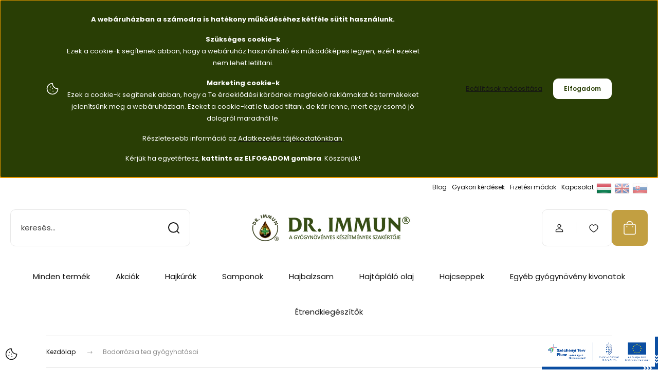

--- FILE ---
content_type: text/html; charset=UTF-8
request_url: https://drimmun.com/bodorrozsa-cistus-incanus
body_size: 26911
content:
<!DOCTYPE html>
<html lang="hu" dir="ltr">
<head>
    <title>Bodorrózsa tea gyógyhatásai</title>
    <meta charset="utf-8">
    <meta name="description" content="Bodorrózsa tea (Cistus Incanus) bodorrózsalevél gyógyhatása: Vírusölő, immunrendszer-erősítő, köhögéscsillapító, gyulladáscsökkentő, stresszoldó.">
    <meta name="robots" content="index, follow">
    <meta property="og:title" content="Bodorrózsa tea gyógyhatásai" />
    <meta property="og:type" content="article" />
    <meta property="og:url" content="https://drimmun.com/bodorrozsa-cistus-incanus" />
    <meta property="og:image" content="https://drimmun.cdn.shoprenter.hu/custom/drimmun/image/cache/w1130h592/Gy%C3%B3gyn%C3%B6v%C3%A9nyekr%C5%91l%20tiny/bodorr%C3%B3zsa_tea.jpg.webp?lastmod=0.1648469512" />
    <meta property="og:description" content=" Bodorr&oacute;zsa (Cistus Incanus)Bodorrr&oacute;zsalev&eacute;lGy&oacute;gyhat&aacute;saA bodorr&oacute;zsalev&eacute;l tea &ouml;sszetevői rendk&iacute;v&uuml;l hat&eacute;konyak a v&iacute;rusokkal szemben, ez&eacute;rt fogyaszt&aacute;sa fokozottan aj&aacute;nlott megf&aacute;z&aacute;s &eacute;s influenza eset&eacute;n. Feloldja a lerak&oacute;dott" />
    <link href="https://drimmun.cdn.shoprenter.hu/custom/drimmun/image/data/Log%C3%B3k%2C%20d%C3%ADjak/android-chrome-512x512.png?lastmod=1553863150.1648469512" rel="icon" />
    <link href="https://drimmun.cdn.shoprenter.hu/custom/drimmun/image/data/Log%C3%B3k%2C%20d%C3%ADjak/android-chrome-512x512.png?lastmod=1553863150.1648469512" rel="apple-touch-icon" />
    <base href="https://drimmun.com:443" />
    <meta name="google-site-verification" content="uSHSmC_GIv0Pl35blvkr81-x_1XM702ykHOPxyMK_JA" />
<meta name="facebook-domain-verification" content="uwbuyx3e2kaae8e5t7e1y7ellqv8fi" />
<meta name="p:domain_verify" content="07d7aba1a1d1795ee6675cf502065184"/>
<meta name="google-site-verification" content="Kpzop288b-0mjyOfxkhUcPWKP5-hMWmfJknlksZTBeI" />
<meta name="dc.publisher" content="https://drimmun.com/" />
<meta name="dc.language" content="hu" />
<meta name="dc.title" content="DR. IMMUN | Hatékonyság a Gyógynövények Erejével" />
<meta name="dc.description" content="A DR. IMMUN KFT. egy kozmetikai gyártó cég. Hajhullás elleni, korpásodás elleni hajregeneráló készítmények, valamint egyéb gyógynövénykivonatok." />

    <meta name="viewport" content="width=device-width, initial-scale=1">
            <style>
            :root {

--global-color: #293e05;
--bs-body-bg: #FFFFFF;
--highlight-color: #c2a041;
--price-special-color: #c2a041;
--drimmun-gold: #c29f41;

--corner_10: 10px;
--corner_30: calc(var(--corner_10) * 3);
--corner_50: calc(var(--corner_10) * 5);


    
                        --text-on-primary: rgb(255,255,255);
            --rgb-text-on-primary: 255,255,255;
                            --tick-on-primary: url("data:image/svg+xml,%3csvg xmlns='http://www.w3.org/2000/svg' viewBox='0 0 20 20'%3e%3cpath fill='none' stroke='%23FFFFFF' stroke-linecap='round' stroke-linejoin='round' stroke-width='3' d='m6 10 3 3 6-6'/%3e%3c/svg%3e");
                                        --select-arrow-on-primary: url("data:image/svg+xml,%3Csvg xmlns='http://www.w3.org/2000/svg' viewBox='0 0 16 16'%3E%3Cpath fill='none' opacity='0.5' stroke='%23FFFFFF' stroke-linecap='round' stroke-linejoin='round' stroke-width='2' d='m2 5 6 6 6-6'/%3E%3C/svg%3E");
                                        --radio-on-primary: url("data:image/svg+xml,%3Csvg xmlns='http://www.w3.org/2000/svg' viewBox='-4 -4 8 8'%3E%3Ccircle r='2' fill='%23FFFFFF'/%3E%3C/svg%3E");
                        
                        --text-on-body-bg: rgb(20,20,20);
            --rgb-text-on-body-bg: 20,20,20;
                            --tick-on-body-bg: url("data:image/svg+xml,%3csvg xmlns='http://www.w3.org/2000/svg' viewBox='0 0 20 20'%3e%3cpath fill='none' stroke='%23141414' stroke-linecap='round' stroke-linejoin='round' stroke-width='3' d='m6 10 3 3 6-6'/%3e%3c/svg%3e");
                                        --select-arrow-on-body-bg: url("data:image/svg+xml,%3Csvg xmlns='http://www.w3.org/2000/svg' viewBox='0 0 16 16'%3E%3Cpath fill='none' opacity='0.5' stroke='%23141414' stroke-linecap='round' stroke-linejoin='round' stroke-width='2' d='m2 5 6 6 6-6'/%3E%3C/svg%3E");
                                        --radio-on-body-bg: url("data:image/svg+xml,%3Csvg xmlns='http://www.w3.org/2000/svg' viewBox='-4 -4 8 8'%3E%3Ccircle r='2' fill='%23141414'/%3E%3C/svg%3E");
                        
                        --text-on-highlight: rgb(20,20,20);
            --rgb-text-on-highlight: 20,20,20;
                            --tick-on-highlight: url("data:image/svg+xml,%3csvg xmlns='http://www.w3.org/2000/svg' viewBox='0 0 20 20'%3e%3cpath fill='none' stroke='%23141414' stroke-linecap='round' stroke-linejoin='round' stroke-width='3' d='m6 10 3 3 6-6'/%3e%3c/svg%3e");
                                                
                        --text-on-price_special: rgb(20,20,20);
            --rgb-text-on-price_special: 20,20,20;
                                                
}        </style>
        <link rel="preconnect" href="https://fonts.gstatic.com" />
<link rel="preload" as="style" href="https://fonts.googleapis.com/css2?family=Playfair+Display:ital,wght@0,400..900;1,400..900&family=Poppins:ital,wght@0,400;0,600;0,700;1,400;1,600;1,700&display=swap" />
<link rel="stylesheet" href="https://fonts.googleapis.com/css2?family=Playfair+Display:ital,wght@0,400..900;1,400..900&family=Poppins:ital,wght@0,400;0,600;0,700;1,400;1,600;1,700&display=swap" media="print" onload="this.media='all'" />
<noscript>
    <link rel="stylesheet" href="https://fonts.googleapis.com/css2?family=Playfair+Display:ital,wght@0,400..900;1,400..900&family=Poppins:ital,wght@0,400;0,600;0,700;1,400;1,600;1,700&display=swap" />
</noscript>        <link rel="stylesheet" href="https://drimmun.cdn.shoprenter.hu/catalog/view/theme/budapest_global/minified/template/assets/base.css?v=1750323653.1769905548.drimmun">
        <link rel="stylesheet" href="https://drimmun.cdn.shoprenter.hu/catalog/view/theme/budapest_global/minified/template/assets/component-slick.css?v=1711983033.1769905548.drimmun">
        <link rel="stylesheet" href="https://drimmun.cdn.shoprenter.hu/catalog/view/theme/budapest_global/minified/template/assets/product-card.css?v=1750323121.1769905548.drimmun">
        <style>
            *,
            *::before,
            *::after {
                box-sizing: border-box;
            }

            h1, .h1 {
                font-weight: 900;
                font-size: 1.5625rem;
            }
            @media (min-width: 1200px) {
                h1, .h1 {
                    font-size: 2.625rem;
                }
            }
        </style>
                    <style>.edit-link {position: absolute;top: 0;right: 0;opacity: 0;width: 30px;height: 30px;font-size: 16px;color: #111111 !important;display: flex;justify-content: center;align-items: center;border: 1px solid rgba(0, 0, 0, 0.8);transition: none;background: rgba(255, 255, 255, 0.5);z-index: 1030;pointer-events: all;}.module-editable {position: relative;}.page-head-title:hover > .edit-link, .module-editable:hover > .edit-link, .product-card:hover .edit-link {opacity: 1;}.page-head-title:hover > .edit-link:hover, .module-editable:hover > .edit-link:hover, .product-card:hover .edit-link:hover {background: rgba(255, 255, 255, 1);}</style>
                                    <link rel="stylesheet" href="https://drimmun.cdn.shoprenter.hu/catalog/view/theme/budapest_global/minified/template/assets/component-secondary-image.css?v=1708619885.1769905548.drimmun">
                    
                <link href="https://drimmun.com/bodorrozsa-cistus-incanus" rel="canonical">
    

        <script>
        window.nonProductQuality = 100;
    </script>
    <script src="https://drimmun.cdn.shoprenter.hu/catalog/view/javascript/vendor/jquery/3.7.1/js/jquery.min.js?v=1706895543"></script>

            <!-- Header JavaScript codes -->
            <link rel="preload" href="https://drimmun.cdn.shoprenter.hu/web/compiled/js/base.js?v=1769602145" as="script" />
        <script src="https://drimmun.cdn.shoprenter.hu/web/compiled/js/base.js?v=1769602145" defer></script>
                    <link rel="preload" href="https://drimmun.cdn.shoprenter.hu/web/compiled/js/fragment_loader.js?v=1769602145" as="script" />
        <script src="https://drimmun.cdn.shoprenter.hu/web/compiled/js/fragment_loader.js?v=1769602145" defer></script>
                    <link rel="preload" href="https://drimmun.cdn.shoprenter.hu/web/compiled/js/nanobar.js?v=1769602145" as="script" />
        <script src="https://drimmun.cdn.shoprenter.hu/web/compiled/js/nanobar.js?v=1769602145" defer></script>
                    <!-- Header jQuery onLoad scripts -->
    <script>var BASEURL='https://drimmun.com';Currency={"symbol_left":"","symbol_right":" Ft","decimal_place":0,"decimal_point":",","thousand_point":".","currency":"HUF","value":1};$(document).ready(function(){});window.addEventListener('load',function(){});</script><script src="https://drimmun.cdn.shoprenter.hu/web/compiled/js/vue/manifest.bundle.js?v=1769602142"></script><script>var ShopRenter=ShopRenter||{};ShopRenter.onCartUpdate=function(callable){document.addEventListener('cartChanged',callable)};ShopRenter.onItemAdd=function(callable){document.addEventListener('AddToCart',callable)};ShopRenter.onItemDelete=function(callable){document.addEventListener('deleteCart',callable)};ShopRenter.onSearchResultViewed=function(callable){document.addEventListener('AuroraSearchResultViewed',callable)};ShopRenter.onSubscribedForNewsletter=function(callable){document.addEventListener('AuroraSubscribedForNewsletter',callable)};ShopRenter.onCheckoutInitiated=function(callable){document.addEventListener('AuroraCheckoutInitiated',callable)};ShopRenter.onCheckoutShippingInfoAdded=function(callable){document.addEventListener('AuroraCheckoutShippingInfoAdded',callable)};ShopRenter.onCheckoutPaymentInfoAdded=function(callable){document.addEventListener('AuroraCheckoutPaymentInfoAdded',callable)};ShopRenter.onCheckoutOrderConfirmed=function(callable){document.addEventListener('AuroraCheckoutOrderConfirmed',callable)};ShopRenter.onCheckoutOrderPaid=function(callable){document.addEventListener('AuroraOrderPaid',callable)};ShopRenter.onCheckoutOrderPaidUnsuccessful=function(callable){document.addEventListener('AuroraOrderPaidUnsuccessful',callable)};ShopRenter.onProductPageViewed=function(callable){document.addEventListener('AuroraProductPageViewed',callable)};ShopRenter.onMarketingConsentChanged=function(callable){document.addEventListener('AuroraMarketingConsentChanged',callable)};ShopRenter.onCustomerRegistered=function(callable){document.addEventListener('AuroraCustomerRegistered',callable)};ShopRenter.onCustomerLoggedIn=function(callable){document.addEventListener('AuroraCustomerLoggedIn',callable)};ShopRenter.onCustomerUpdated=function(callable){document.addEventListener('AuroraCustomerUpdated',callable)};ShopRenter.onCartPageViewed=function(callable){document.addEventListener('AuroraCartPageViewed',callable)};ShopRenter.customer={"userId":0,"userClientIP":"3.145.169.219","userGroupId":8,"customerGroupTaxMode":"gross","customerGroupPriceMode":"gross_net_tax","email":"","phoneNumber":"","name":{"firstName":"","lastName":""}};ShopRenter.theme={"name":"budapest_global","family":"budapest","parent":""};ShopRenter.shop={"name":"drimmun","locale":"hu","currency":{"code":"HUF","rate":1},"domain":"drimmun.myshoprenter.hu"};ShopRenter.page={"route":"information\/information","queryString":"bodorrozsa-cistus-incanus"};ShopRenter.formSubmit=function(form,callback){callback();};let loadedAsyncScriptCount=0;function asyncScriptLoaded(position){loadedAsyncScriptCount++;if(position==='body'){if(document.querySelectorAll('.async-script-tag').length===loadedAsyncScriptCount){if(/complete|interactive|loaded/.test(document.readyState)){document.dispatchEvent(new CustomEvent('asyncScriptsLoaded',{}));}else{document.addEventListener('DOMContentLoaded',()=>{document.dispatchEvent(new CustomEvent('asyncScriptsLoaded',{}));});}}}}</script><script type="text/javascript"async class="async-script-tag"onload="asyncScriptLoaded('header')"src="https://frontend.embedi.hu/shoprenter/61a713320d3e0aa636a76d75/platform.js"></script><script type="text/javascript"async class="async-script-tag"onload="asyncScriptLoaded('header')"src="https://frontend.embedi.hu/shoprenter/61a713320d3e0aa636a76d75/platform.js"></script><script type="text/javascript"async class="async-script-tag"onload="asyncScriptLoaded('header')"src="https://onsite.optimonk.com/script.js?account=136414"></script><script type="text/javascript"src="https://drimmun.cdn.shoprenter.hu/web/compiled/js/vue/customerEventDispatcher.bundle.js?v=1769602142"></script>                
            
            <script>window.dataLayer=window.dataLayer||[];function gtag(){dataLayer.push(arguments)};var ShopRenter=ShopRenter||{};ShopRenter.config=ShopRenter.config||{};ShopRenter.config.googleConsentModeDefaultValue="denied";</script>                        <script type="text/javascript" src="https://drimmun.cdn.shoprenter.hu/web/compiled/js/vue/googleConsentMode.bundle.js?v=1769602142"></script>

            <!-- Meta Pixel Code -->
<script>
!function(f,b,e,v,n,t,s)
{if(f.fbq)return;n=f.fbq=function(){n.callMethod?
n.callMethod.apply(n,arguments):n.queue.push(arguments)};
if(!f._fbq)f._fbq=n;n.push=n;n.loaded=!0;n.version='2.0';
n.queue=[];t=b.createElement(e);t.async=!0;
t.src=v;s=b.getElementsByTagName(e)[0];
s.parentNode.insertBefore(t,s)}(window, document,'script',
'https://connect.facebook.net/en_US/fbevents.js');
fbq('consent', 'revoke');
fbq('init', '1112302650454403');
fbq('track', 'PageView');
document.addEventListener('AuroraAddedToCart', function(auroraEvent) {
    var fbpId = [];
    var fbpValue = 0;
    var fbpCurrency = '';

    auroraEvent.detail.products.forEach(function(item) {
        fbpValue += parseFloat(item.grossUnitPrice) * item.quantity;
        fbpId.push(item.id);
        fbpCurrency = item.currency;
    });


    fbq('track', 'AddToCart', {
        content_ids: fbpId,
        content_type: 'product',
        value: fbpValue,
        currency: fbpCurrency
    }, {
        eventID: auroraEvent.detail.event.id
    });
})
window.addEventListener('AuroraMarketingCookie.Changed', function(event) {
            let consentStatus = event.detail.isAccepted ? 'grant' : 'revoke';
            if (typeof fbq === 'function') {
                fbq('consent', consentStatus);
            }
        });
</script>
<noscript><img height="1" width="1" style="display:none"
src="https://www.facebook.com/tr?id=1112302650454403&ev=PageView&noscript=1"
/></noscript>
<!-- End Meta Pixel Code -->
            <!-- Google Tag Manager -->
<script>(function(w,d,s,l,i){w[l]=w[l]||[];w[l].push({'gtm.start':
new Date().getTime(),event:'gtm.js'});var f=d.getElementsByTagName(s)[0],
j=d.createElement(s),dl=l!='dataLayer'?'&l='+l:'';j.async=true;j.src=
'https://www.googletagmanager.com/gtm.js?id='+i+dl;f.parentNode.insertBefore(j,f);
})(window,document,'script','dataLayer','GTM-5L68MZ7');</script>
<!-- End Google Tag Manager -->
            
            
                <!--Global site tag(gtag.js)--><script async src="https://www.googletagmanager.com/gtag/js?id=G-8SYTDHZWVD"></script><script>window.dataLayer=window.dataLayer||[];function gtag(){dataLayer.push(arguments);}
gtag('js',new Date());gtag('config','G-8SYTDHZWVD');gtag('config','AW-934903067',{"allow_enhanced_conversions":true});</script>                                <script type="text/javascript" src="https://drimmun.cdn.shoprenter.hu/web/compiled/js/vue/GA4EventSender.bundle.js?v=1769602142"></script>

    
    
</head>
<body id="body" class="page-body informationid_667 information-page-body budapest_global-body" role="document">
<script>ShopRenter.theme.breakpoints={'xs':0,'sm':576,'md':768,'lg':992,'xl':1200,'xxl':1400}</script><!--Google Tag Manager(noscript)--><!--Google<!--End Google Tag Manager(noscript)--><div id="fb-root"></div><script>(function(d,s,id){var js,fjs=d.getElementsByTagName(s)[0];if(d.getElementById(id))return;js=d.createElement(s);js.id=id;js.src="//connect.facebook.net/hu_HU/sdk/xfbml.customerchat.js#xfbml=1&version=v2.12&autoLogAppEvents=1";fjs.parentNode.insertBefore(js,fjs);}(document,"script","facebook-jssdk"));</script>
                    

    <div class="nanobar-cookie-icon js-hidden-nanobar-button">
        <svg xmlns="http://www.w3.org/2000/svg" width="24" height="24" viewBox="0 0 24 24" fill="none">
    <path d="M7.38066 14.1465C7.33069 14.1463 7.28277 14.1663 7.24765 14.2018C7.21254 14.2374 7.19318 14.2856 7.19392 14.3355C7.19431 14.4398 7.27873 14.5242 7.383 14.5246C7.45055 14.5242 7.51275 14.4878 7.54616 14.4291C7.57957 14.3704 7.57913 14.2983 7.54499 14.24C7.51086 14.1817 7.44821 14.146 7.38066 14.1465" stroke="currentColor" stroke-width="1.5" stroke-linecap="round" stroke-linejoin="round"/>
    <path d="M8.54765 8.31052C8.49768 8.31039 8.44976 8.33035 8.41464 8.36591C8.37953 8.40146 8.36017 8.44963 8.36091 8.49959C8.3613 8.60386 8.44573 8.68828 8.54999 8.68867C8.65441 8.68803 8.73854 8.60285 8.7379 8.49843C8.73726 8.394 8.65208 8.30987 8.54765 8.31052" stroke="currentColor" stroke-width="1.5" stroke-linecap="round" stroke-linejoin="round"/>
    <path d="M13.2166 16.4804C13.1666 16.4803 13.1187 16.5003 13.0836 16.5358C13.0485 16.5714 13.0291 16.6196 13.0299 16.6695C13.0302 16.7738 13.1147 16.8582 13.2189 16.8586C13.3234 16.8579 13.4075 16.7728 13.4068 16.6683C13.4062 16.5639 13.321 16.4798 13.2166 16.4804" stroke="currentColor" stroke-width="1.5" stroke-linecap="round" stroke-linejoin="round"/>
    <path d="M12.0486 11.8105C11.9987 11.8104 11.9507 11.8304 11.9156 11.8659C11.8805 11.9015 11.8611 11.9496 11.8619 11.9996C11.8623 12.1039 11.9467 12.1883 12.051 12.1887C12.1185 12.1883 12.1807 12.1518 12.2141 12.0931C12.2475 12.0344 12.2471 11.9623 12.213 11.904C12.1788 11.8458 12.1162 11.8101 12.0486 11.8105" stroke="currentColor" stroke-width="1.5" stroke-linecap="round" stroke-linejoin="round"/>
    <path fill-rule="evenodd" clip-rule="evenodd" d="M12.0503 1.49609C12.0503 7.2975 16.7532 12.0005 22.5547 12.0005C22.5547 17.8019 17.8517 22.5048 12.0503 22.5048C6.24887 22.5048 1.5459 17.8019 1.5459 12.0005C1.5459 6.19906 6.24887 1.49609 12.0503 1.49609Z" stroke="currentColor" stroke-width="1.5" stroke-linecap="round" stroke-linejoin="round"/>
</svg>
    </div>
<!-- cached --><div class="nanobar-cookie-box nanobar position-fixed w-100 js-nanobar-first-login">
    <div class="container nanobar__container">
        <div class="row nanobar__container-row flex-column flex-sm-row align-items-center">
            <div class="nanobar__text col-12 col-12 col-sm-6 col-lg-8 justify-content-center justify-content-sm-start d-flex">
                                <span class="nanobar__cookie-icon d-none d-md-flex align-items-center"><svg xmlns="http://www.w3.org/2000/svg" width="24" height="24" viewBox="0 0 24 24" fill="none">
    <path d="M7.38066 14.1465C7.33069 14.1463 7.28277 14.1663 7.24765 14.2018C7.21254 14.2374 7.19318 14.2856 7.19392 14.3355C7.19431 14.4398 7.27873 14.5242 7.383 14.5246C7.45055 14.5242 7.51275 14.4878 7.54616 14.4291C7.57957 14.3704 7.57913 14.2983 7.54499 14.24C7.51086 14.1817 7.44821 14.146 7.38066 14.1465" stroke="currentColor" stroke-width="1.5" stroke-linecap="round" stroke-linejoin="round"/>
    <path d="M8.54765 8.31052C8.49768 8.31039 8.44976 8.33035 8.41464 8.36591C8.37953 8.40146 8.36017 8.44963 8.36091 8.49959C8.3613 8.60386 8.44573 8.68828 8.54999 8.68867C8.65441 8.68803 8.73854 8.60285 8.7379 8.49843C8.73726 8.394 8.65208 8.30987 8.54765 8.31052" stroke="currentColor" stroke-width="1.5" stroke-linecap="round" stroke-linejoin="round"/>
    <path d="M13.2166 16.4804C13.1666 16.4803 13.1187 16.5003 13.0836 16.5358C13.0485 16.5714 13.0291 16.6196 13.0299 16.6695C13.0302 16.7738 13.1147 16.8582 13.2189 16.8586C13.3234 16.8579 13.4075 16.7728 13.4068 16.6683C13.4062 16.5639 13.321 16.4798 13.2166 16.4804" stroke="currentColor" stroke-width="1.5" stroke-linecap="round" stroke-linejoin="round"/>
    <path d="M12.0486 11.8105C11.9987 11.8104 11.9507 11.8304 11.9156 11.8659C11.8805 11.9015 11.8611 11.9496 11.8619 11.9996C11.8623 12.1039 11.9467 12.1883 12.051 12.1887C12.1185 12.1883 12.1807 12.1518 12.2141 12.0931C12.2475 12.0344 12.2471 11.9623 12.213 11.904C12.1788 11.8458 12.1162 11.8101 12.0486 11.8105" stroke="currentColor" stroke-width="1.5" stroke-linecap="round" stroke-linejoin="round"/>
    <path fill-rule="evenodd" clip-rule="evenodd" d="M12.0503 1.49609C12.0503 7.2975 16.7532 12.0005 22.5547 12.0005C22.5547 17.8019 17.8517 22.5048 12.0503 22.5048C6.24887 22.5048 1.5459 17.8019 1.5459 12.0005C1.5459 6.19906 6.24887 1.49609 12.0503 1.49609Z" stroke="currentColor" stroke-width="1.5" stroke-linecap="round" stroke-linejoin="round"/>
</svg></span>
                                <div><p><strong></strong>
</p>
<p style="text-align: center;"><span style="color:#FFFFFF;"><strong>A webáruházban a számodra is hatékony működéséhez kétféle sütit használunk.</strong></span>
</p>
<p style="text-align: center;"><span style="color:#FFFFFF;"><strong>Szükséges cookie-k</strong><br />
	Ezek a cookie-k segítenek abban, hogy a webáruház használható és működőképes legyen, ezért ezeket nem lehet letiltani.</span>
</p>
<p style="text-align: center;"><span style="color:#FFFFFF;"><strong>Marketing cookie-k</strong><br />
	Ezek a cookie-k segítenek abban, hogy a Te érdeklődési körödnek megfelelő reklámokat és termékeket jelenítsünk meg a webáruházban. Ezeket a cookie-kat le tudod tiltani, de kár lenne, mert egy csomó jó dologról maradnál le.</span>
</p>
<p style="text-align: center;"><span style="color:#FFFFFF;">Részletesebb információ az </span><a href="https://drimmun.com/adatkezelesi_tajekoztato"><span style="color:#FFFFFF;">Adatkezelési tájékoztatónkban</span></a><span style="color:#FFFFFF;">.</span>
</p>
<p style="text-align: center;"><span style="color:#FFFFFF;">Kérjük ha egyetértesz, <strong>kattints az ELFOGADOM gombra</strong>. Köszönjük!</span>
</p>
<p><strong></strong><strong></strong>
</p></div>
            </div>
            <div class="nanobar__buttons col-12 col-sm-6 col-lg-4 justify-content-center justify-content-sm-end d-flex">
                <button class="btn btn-link js-nanobar-settings-button">
                    Beállítások módosítása
                </button>
                <button class="btn btn-primary nanobar-btn js-nanobar-close-cookies" data-button-save-text="Beállítások mentése">
                    Elfogadom
                </button>
            </div>
        </div>
        <div class="nanobar__cookies js-nanobar-cookies flex-column flex-sm-row text-start" style="display: none;">
            <div class="form-check">
                <input class="form-check-input" type="checkbox" name="required_cookies" disabled checked />
                <label class="form-check-label">
                    Szükséges cookie-k
                    <div class="cookies-help-text">
                        Ezek a cookie-k segítenek abban, hogy a webáruház használható és működőképes legyen.
                    </div>
                </label>
            </div>
            <div class="form-check">
                <input id="marketing_cookies" class="form-check-input js-nanobar-marketing-cookies" type="checkbox" name="marketing_cookies"
                     checked />
                <label class="form-check-label" for="marketing_cookies" >
                    Marketing cookie-k
                    <div class="cookies-help-text">
                        Ezeket a cookie-k segítenek abban, hogy az Ön érdeklődési körének megfelelő reklámokat és termékeket jelenítsük meg a webáruházban.
                    </div>
                </label>
            </div>
        </div>
    </div>
</div>

<script>
    (function ($) {
        $(document).ready(function () {
            new AuroraNanobar.FirstLogNanobarCheckbox(jQuery('.js-nanobar-first-login'), 'top');
        });
    })(jQuery);
</script>
<!-- /cached -->
<!-- cached --><div class="nanobar position-fixed js-nanobar-free-shipping">
    <div class="container nanobar__container d-flex align-items-center justify-content-center">
        <div class="nanobar-text" style="font-weight: bold;"></div>
        <button type="button" class="btn btn-primary js-nanobar-close" aria-label="Close">
            <span aria-hidden="true">&times;</span>
        </button>
    </div>
</div>

<script>$(document).ready(function(){document.nanobarInstance=new AuroraNanobar.FreeShippingNanobar($('.js-nanobar-free-shipping'),'top','0','','1');});</script><!-- /cached -->
        
                    <div class="layout-wrapper">
                                                            <div id="section-header" class="section-wrapper ">
    
        
    <link rel="stylesheet" href="https://drimmun.cdn.shoprenter.hu/catalog/view/theme/budapest_global/minified/template/assets/header.css?v=1726589168.1769905548.drimmun">
    <div class="header">
            

        <div class="header-top d-none d-lg-flex">
            <div class="container-wide header-top-row">
                    <!-- cached -->
<ul class="list-unstyled headermenu-list">
                <li class="headermenu-list__item nav-item">
            <a
                href="https://drimmun.com/hajhullas"
                target="_self"
                class="nav-link"
                title="Blog"
            >
                Blog
            </a>
                    </li>
            <li class="headermenu-list__item nav-item">
            <a
                href="https://drimmun.com/gyakran-ismetelt-kerdesek-1074"
                target="_self"
                class="nav-link"
                title="Gyakori kérdések"
            >
                Gyakori kérdések
            </a>
                    </li>
            <li class="headermenu-list__item nav-item">
            <a
                href="https://drimmun.com/fizetesi-modok-749"
                target="_self"
                class="nav-link"
                title="Fizetési módok"
            >
                Fizetési módok
            </a>
                    </li>
            <li class="headermenu-list__item nav-item">
            <a
                href="https://drimmun.com/index.php?route=information/contact"
                target="_self"
                class="nav-link"
                title="Kapcsolat"
            >
                Kapcsolat
            </a>
                    </li>
    </ul>

    <!-- /cached -->
                    <!-- cached -->    <div id="module_languageselect_wrapper" class="module-languageselect-wrapper">
        <div
            id="languageselect"
            class="module content-module header-position hide-top languageselect-module">
                                                    <div class="module-body">
                            <form action="/" method="post" enctype="multipart/form-data" id="language-form">
                                                            <div class="language-icon active language-data" data-langcode="hu">
                    <img class="language-icon__img language-change" src="https://drimmun.cdn.shoprenter.hu/catalog/view/theme/default/image/flags/HU.png?v=null.1648469512" alt="Hungarian" style="width: 30px; height: 30px;"/>
                </div>
                                <div class="language-icon language-data" data-langcode="en">
                    <img class="language-icon__img language-change" src="https://drimmun.cdn.shoprenter.hu/catalog/view/theme/default/image/flags/EN.png?v=null.1648469512" alt="English" style="width: 30px; height: 30px;"/>
                </div>
                                <div class="language-icon language-data" data-langcode="sk">
                    <img class="language-icon__img language-change" src="https://drimmun.cdn.shoprenter.hu/catalog/view/theme/default/image/flags/SK.png?v=null.1648469512" alt="Slovak" style="width: 30px; height: 30px;"/>
                </div>
                                <input type="hidden" value="" name="language_code"/>
                        <script>window.addEventListener('load',function(){$('.language-change').one('click',function(){var language_code=$(this).parent('.language-data').data('langcode');$('input[name="language_code"]').attr('value',language_code);$('#language-form').submit();});});</script>        </form>
        <style>
            .header-top .languageselect-module {
              margin-top: 5px;
            }
            #language-form {
                display: flex;
                gap: 10px;
            }
            .languageselect-select {
                padding-top: 2px;
                padding-bottom: 2px;
            }
            .languageselect-module {
                display: flex;
                align-items: center;
                gap: 15px;
            }
            .languageselect-module .module-head-title {
                margin: 0;
                font-size: .875rem;
            }
        </style>
                </div>
                                                </div>
                    </div>
<!-- /cached -->
                    
            </div>
        </div>
        <div class="header-middle">
            <div class="container-wide header-middle-container">
                <div class="header-middle-row">
                                            <div id="js-mobile-navbar" class="d-flex d-lg-none">
                            <button id="js-hamburger-icon" class="d-flex-center btn btn-primary" aria-label="mobile menu">
                                <span class="hamburger-icon position-relative">
                                    <span class="hamburger-icon-line position-absolute line-1"></span>
                                    <span class="hamburger-icon-line position-absolute line-2"></span>
                                    <span class="hamburger-icon-line position-absolute line-3"></span>
                                </span>
                            </button>
                        </div>
                                            <div class="header-navbar-search">
                                                            <div class="dropdown search-module d-flex header-navbar-top-right-item">
                                    <div class="input-group">
                                        <input class="search-module__input form-control form-control-lg disableAutocomplete" type="text" placeholder="keresés..." value=""
                                               id="filter_keyword"
                                               onclick="this.value=(this.value==this.defaultValue)?'':this.value;"/>
                                        <span class="search-button-append d-flex position-absolute h-100">
                                            <button class="btn" type="button" onclick="moduleSearch();" aria-label="Keresés">
                                                <svg xmlns="http://www.w3.org/2000/svg" width="22" height="22" viewBox="0 0 22 22" fill="none">
    <path d="M21 21L16.9375 16.9375M10.3338 19.6675C5.17875 19.6675 1 15.4888 1 10.3338C1 5.17875 5.17875 1 10.3338 1C15.4888 1 19.6675 5.17875 19.6675 10.3338C19.6675 15.4888 15.4888 19.6675 10.3338 19.6675Z" stroke="currentColor" stroke-width="2" stroke-linecap="round" stroke-linejoin="round"/>
</svg>
                                            </button>
                                        </span>
                                    </div>
                                    <input type="hidden" id="filter_description" value="0"/>
                                    <input type="hidden" id="search_shopname" value="drimmun"/>
                                    <div id="results" class="dropdown-menu search-results"></div>
                                </div>
                                                    </div>


                        <a href="/" class="header-logo" title="Kezdőlap">
                                                            <img
    src='https://drimmun.cdn.shoprenter.hu/custom/drimmun/image/cache/w330h72/drimmun-logo-web.png.webp?lastmod=0.1648469512'

    
            width="330"
    
            height="72"
    
            class="header-logo-img"
    
    
    alt="DR. IMMUN"

    
    
    />

                                                    </a>


                    <div class="header-middle-right">
                        <div class="header-middle-right-wrapper d-flex align-items-center">
                                                                                                            <div id="header-middle-login" class="header-middle-right-box d-none d-lg-flex position-relative">
                                    <ul class="list-unstyled login-list">
                                                                                    <li class="nav-item">
                                                <a class="nav-link header-middle-right-box-link" href="index.php?route=account/login" title="Belépés / Regisztráció">
                                                    <span class="header-user-icon">
                                                        <svg xmlns="http://www.w3.org/2000/svg" width="19" height="20" viewBox="0 0 19 20" fill="none">
    <path fill-rule="evenodd" clip-rule="evenodd" d="M11.9749 2.52513C13.3417 3.89197 13.3417 6.10804 11.9749 7.47488C10.6081 8.84172 8.39199 8.84172 7.02515 7.47488C5.65831 6.10804 5.65831 3.89197 7.02515 2.52513C8.39199 1.15829 10.6081 1.15829 11.9749 2.52513Z" stroke="currentColor" stroke-width="1.5" stroke-linecap="round" stroke-linejoin="round"/>
    <path fill-rule="evenodd" clip-rule="evenodd" d="M1.5 16.5V17.5C1.5 18.052 1.948 18.5 2.5 18.5H16.5C17.052 18.5 17.5 18.052 17.5 17.5V16.5C17.5 13.474 13.548 11.508 9.5 11.508C5.452 11.508 1.5 13.474 1.5 16.5Z" stroke="currentColor" stroke-width="1.5" stroke-linecap="round" stroke-linejoin="round"/>
</svg>
                                                    </span>
                                                </a>
                                            </li>
                                                                            </ul>
                                </div>
                                                    
                                                        <div id="header-middle-wishlist" class="header-middle-right-box d-none d-lg-flex position-relative">
                                <hx:include src="/_fragment?_path=_format%3Dhtml%26_locale%3Den%26_controller%3Dmodule%252Fwishlist&amp;_hash=j5kPGM3zLTl9IGnh4emHlEFg1%2F0uqjnxDLLfLo2TntU%3D"></hx:include>
                            </div>
                                                </div>
                        <div id="js-cart" class="header-middle-right-box position-relative">
                            <hx:include src="/_fragment?_path=_format%3Dhtml%26_locale%3Den%26_controller%3Dmodule%252Fcart&amp;_hash=iwoM8eGZuMu7IQUxLTWGYWSjmQqwRxpDedZ42QTjx88%3D"></hx:include>
                        </div>
                    </div>
                </div>
            </div>
        </div>
        <div class="header-bottom d-none d-lg-block">
            <div class="container-wide">
                    <div id="module_category_wrapper" class="module-category-wrapper">
        <div
            id="category"
            class="module content-module header-position category-module">
                        <div class="module-body">
                            <div id="category-nav">
            


<ul class="list-unstyled category category-menu sf-menu sf-horizontal cached">
    <li id="cat_161" class="nav-item item category-list module-list even">
    <a href="https://drimmun.com/minden-termek-161" class="nav-link">
                Minden termék
    </a>
    </li><li id="cat_132" class="nav-item item category-list module-list odd">
    <a href="https://drimmun.com/drimmun-csomagajanlatok" class="nav-link">
                Akciók
    </a>
    </li><li id="cat_164" class="nav-item item category-list module-list parent even">
    <a href="https://drimmun.com/hajkurak" class="nav-link">
                Hajkúrák
    </a>
            <ul class="list-unstyled flex-column children"><li id="cat_184" class="nav-item item category-list module-list even">
    <a href="https://drimmun.com/hajkurak/hajhullas-hajritkulas-ellen-hajregeneralo-kura" class="nav-link">
                Hajhullás, Hajritkulás ellen Hajregeneráló Kúra
    </a>
    </li><li id="cat_180" class="nav-item item category-list module-list odd">
    <a href="https://drimmun.com/hajkurak/hajnoveszto-erosito-hajkura" class="nav-link">
                Hajnövesztő, Erősítő Hajkúra
    </a>
    </li><li id="cat_183" class="nav-item item category-list module-list even">
    <a href="https://drimmun.com/hajkurak/koffeines-intenziv-hajkura-hajhullas-ellen" class="nav-link">
                Koffeines, Intenzív Hajkúra hajhullás ellen
    </a>
    </li></ul>
    </li><li id="cat_166" class="nav-item item category-list module-list odd">
    <a href="https://drimmun.com/samponok" class="nav-link">
                Samponok
    </a>
    </li><li id="cat_168" class="nav-item item category-list module-list even">
    <a href="https://drimmun.com/hajbalzsam" class="nav-link">
                Hajbalzsam
    </a>
    </li><li id="cat_171" class="nav-item item category-list module-list odd">
    <a href="https://drimmun.com/hajtaplalo-olaj" class="nav-link">
                Hajtápláló olaj
    </a>
    </li><li id="cat_174" class="nav-item item category-list module-list even">
    <a href="https://drimmun.com/hajcseppek" class="nav-link">
                Hajcseppek
    </a>
    </li><li id="cat_177" class="nav-item item category-list module-list parent odd">
    <a href="https://drimmun.com/egyeb-gyogynoveny-kivonatok" class="nav-link">
                Egyéb gyógynövény kivonatok
    </a>
            <ul class="list-unstyled flex-column children"><li id="cat_147" class="nav-item item category-list module-list even">
    <a href="https://drimmun.com/egyeb-gyogynoveny-kivonatok/foginygyulladasra" class="nav-link">
                Fogínygyulladásra
    </a>
    </li><li id="cat_152" class="nav-item item category-list module-list odd">
    <a href="https://drimmun.com/egyeb-gyogynoveny-kivonatok/reuma-randulas-ficam-zuzodas" class="nav-link">
                Reuma, rándulás, ficam, zúzódás
    </a>
    </li><li id="cat_148" class="nav-item item category-list module-list even">
    <a href="https://drimmun.com/egyeb-gyogynoveny-kivonatok/szemolcs-tyukszem-ellen" class="nav-link">
                Szemölcs, tyúkszem ellen
    </a>
    </li><li id="cat_149" class="nav-item item category-list module-list odd">
    <a href="https://drimmun.com/egyeb-gyogynoveny-kivonatok/labizzadas-ellen" class="nav-link">
                Lábizzadás ellen
    </a>
    </li></ul>
    </li><li id="cat_135" class="nav-item item category-list module-list parent even">
    <a href="https://drimmun.com/etrendkiegeszitok" class="nav-link">
                Étrendkiegészítők
    </a>
            <ul class="list-unstyled flex-column children"><li id="cat_150" class="nav-item item category-list module-list even">
    <a href="https://drimmun.com/etrendkiegeszitok/hajnovesztes-hajerosites" class="nav-link">
                Hajnövesztés, hajerősítés
    </a>
    </li><li id="cat_151" class="nav-item item category-list module-list odd">
    <a href="https://drimmun.com/etrendkiegeszitok/prosztatagyulladas" class="nav-link">
                Prosztatagyulladás
    </a>
    </li></ul>
    </li>
</ul>

<script>$(function(){$("ul.category").superfish({animation:{opacity:'show'},popUpSelector:"ul.category,ul.children,.js-subtree-dropdown",delay:400,speed:'normal',hoverClass:'js-sf-hover'});});</script>        </div>
                </div>
                                                </div>
                    </div>

            </div>
        </div>
    </div>
    <script defer src="https://drimmun.cdn.shoprenter.hu/catalog/view/javascript/vendor/headroom/0.12.0/js/headroom.min.js?v=1717517366"></script>
    <script>const headerElement=document.getElementById('section-header');const headerCouponElement=document.getElementById('section-couponbar');headerElement.style.setProperty("--header-bottom-height",`${headerElement.getElementsByClassName('header-bottom')[0].offsetHeight}px`);headerElement.style.setProperty("--header-top-height",`${headerElement.getElementsByClassName('header-top')[0].offsetHeight}px`);if(headerCouponElement){headerElement.style.setProperty("--header-coupon-height",`${headerCouponElement.offsetHeight}px`);}
const headerElementHeight=headerElement.offsetHeight;headerElement.style.setProperty("--header-element-height",`${headerElementHeight}px`);document.addEventListener('DOMContentLoaded',function(){(function(){const header=document.querySelector("#section-header");if(typeof Headroom==="function"&&Headroom.cutsTheMustard){const headroom=new Headroom(header,{tolerance:5,offset:200,classes:{initial:"header-sticky",pinned:"slide-up",unpinned:"slide-down"}});headroom.init();}}());});</script>
            <script>function moduleSearch(obj){let url;let selector;let filter_keyword;let filter_description;if(typeof window.BASEURL==="undefined"){url='index.php?route=product/list';}else{url=`${window.BASEURL}/index.php?route=product/list`;}
selector='#filter_keyword';if(obj)selector=`.${obj}`;filter_keyword=document.querySelector(selector).value;if(filter_keyword){url+=`&keyword=${encodeURIComponent(filter_keyword)}`;}
filter_description=document.getElementById('filter_description').value;if(filter_description){url+=`&description=${filter_description}`;}
window.location=url;}
const autosuggest=async()=>{const searchQuery=encodeURIComponent(document.getElementById('filter_keyword').value);let searchInDesc='';if(document.getElementById('filter_description').value==1){searchInDesc='&description=1';}
try{const response=await fetch(`index.php?route=product/list/suggest${searchInDesc}&keyword=${searchQuery}`);const data=await response.text();const e=document.getElementById('results');if(data){e.innerHTML=data;e.style.display='block';}else{e.style.display='none';}}catch(error){console.error('Error during fetch:',error);}};document.addEventListener('DOMContentLoaded',()=>{let lastValue="";let value;let timeout;const filterKeyword=document.getElementById('filter_keyword');filterKeyword.addEventListener('keyup',()=>{value=filterKeyword.value;if(value!==lastValue){lastValue=value;if(timeout){clearTimeout(timeout);}
timeout=setTimeout(()=>{autosuggest();},500);}});filterKeyword.addEventListener('keydown',(e)=>{if(e.key==='Enter'){moduleSearch();}});});</script>    </div>
                                    
                <main class="main-content">
                        <div class="container main-container">
                <link rel="stylesheet" href="https://drimmun.cdn.shoprenter.hu/catalog/view/theme/budapest_global/minified/template/assets/module-pathway.css?v=1716967024.1769906634.drimmun">
    <nav aria-label="breadcrumb">
        <ol class="breadcrumb" itemscope itemtype="https://schema.org/BreadcrumbList">
                            <li class="breadcrumb-item"  itemprop="itemListElement" itemscope itemtype="https://schema.org/ListItem">
                                            <a class="breadcrumb-item__link" itemprop="item" href="https://drimmun.com">
                            <span itemprop="name">Kezdőlap</span>
                        </a>
                    
                    <meta itemprop="position" content="1" />
                                            <span class="breadcrumb__arrow">
                            <svg xmlns="http://www.w3.org/2000/svg" width="18" height="9" viewBox="0 0 18 9" fill="none">
    <path d="M12.3031 0.182509C12.2452 0.239868 12.1993 0.308109 12.168 0.383297C12.1367 0.458485 12.1206 0.539131 12.1206 0.620583C12.1206 0.702035 12.1367 0.782681 12.168 0.857868C12.1993 0.933056 12.2452 1.0013 12.3031 1.05866L15.1413 3.89688H0.617005C0.453365 3.89688 0.296427 3.96188 0.180717 4.0776C0.0650057 4.19331 0 4.35024 0 4.51388C0 4.67752 0.0650057 4.83446 0.180717 4.95017C0.296427 5.06588 0.453365 5.13089 0.617005 5.13089H15.129L12.3031 7.9506C12.1882 8.06621 12.1237 8.22259 12.1237 8.38559C12.1237 8.5486 12.1882 8.70498 12.3031 8.82058C12.4187 8.9355 12.5751 9 12.7381 9C12.9011 9 13.0575 8.9355 13.1731 8.82058L17.0972 4.89643C17.15 4.84575 17.1921 4.78492 17.2208 4.71759C17.2495 4.65026 17.2643 4.57782 17.2643 4.50463C17.2643 4.43143 17.2495 4.359 17.2208 4.29167C17.1921 4.22434 17.15 4.16351 17.0972 4.11283L13.1792 0.182509C13.1219 0.124678 13.0536 0.0787766 12.9784 0.0474521C12.9033 0.0161276 12.8226 0 12.7412 0C12.6597 0 12.5791 0.0161276 12.5039 0.0474521C12.4287 0.0787766 12.3604 0.124678 12.3031 0.182509Z" fill="currentColor"/>
</svg>
                         </span>
                                    </li>
                            <li class="breadcrumb-item active" aria-current="page" itemprop="itemListElement" itemscope itemtype="https://schema.org/ListItem">
                                            <span itemprop="name">Bodorrózsa tea gyógyhatásai</span>
                    
                    <meta itemprop="position" content="2" />
                                    </li>
                    </ol>
    </nav>


        <div class="row">
            <section class="col-lg-9 col-12 column-content two-column-content column-content-left">
                <div>
                                            <div class="page-head">
                                <h1 class="page-head-title position-relative">
        Bodorrózsa tea gyógyhatásai
            </h1>
                        </div>
                    
                                            <div class="page-body">
                                <link rel="stylesheet" href="https://drimmun.cdn.shoprenter.hu/catalog/view/theme/budapest_global/minified/template/assets/page-information.css?v=1728286392.1769906634.drimmun">
    <div class="information">
        
        
                    <div class="information__introtext information__item">
                <div class="row">
                                            <div class="col-sm-4 information__introtext-left">
                            <img
    src='https://drimmun.cdn.shoprenter.hu/custom/drimmun/image/cache/w790h592/Gy%C3%B3gyn%C3%B6v%C3%A9nyekr%C5%91l%20tiny/bodorr%C3%B3zsa_tea.jpg.webp?lastmod=0.1648469512'

    
            width="790"
    
            height="592"
    
            class="information__introtext-image img-fluid"
    
    
    alt="Bodorrózsa tea gyógyhatásai"

    
    
    />

                        </div>
                                                        </div>
            </div>
        
        <div class="information__fulltext information__item">
            <h3><strong> Bodorrózsa <em>(Cistus Incanus</em>)</strong></h3>

<h3><strong>Bodorrrózsalevél</strong></h3>

<h3><strong>Gyógyhatása</strong></h3>
A bodorrózsalevél tea összetevői rendkívül hatékonyak a vírusokkal szemben, ezért fogyasztása fokozottan ajánlott megfázás és influenza esetén. Feloldja a lerakódott hurutokat, segítségével csillapítható a hurutos köhögés. Enyhíti a torokfájást, de mandulagyulladás esetén is jótékonynak bizonyul. Kiváló immunrendszer erősítő, de gyomor és a bélproblémák esetén is jótékony a hatása. Csillapítja, de akár teljesen meg is szüntetheti az allergia okozta égő, viszkető érzést. Mivel erősíti az idegrendszert, fogyasztása ajánlott a nagyobb idegi leterheltséggel járó időszakokban is.

<h3><strong>Felhasználás külsőleg</strong></h3>

<p>A bodorrózsa hatóanyagainak köszönhetően segít a külső sérülések összeforrasztásában, valamint gátolja a bőr idő előtti megöregedését. Ecsetelő formájában felhasználható az ekcéma, a sömör és a bőrkiütés kezelésére. <strong></strong><br />
	 
</p>

<h3><strong>Állapotok, amelyekben ajánlott</strong></h3>

<div class="block-with-collateral-articles-list">
	<div class="collateral-articles"><strong>Kapcsolódó cikkek</strong>

		<ul class="collateral-articles-list">
			<li><a href="https://drimmun.com/drimmun-ginzeng-sampon" target="_self">Ezért használj ginzeng tartalmú sampont!</a></li>
			<li><a href="https://drimmun.com/egeszseg-tudastar/szemolcs-ellen-mi-a-megoldas" target="_self">Szemölcs ellen mi a megoldás?</a></li>
			<li><a href="https://drimmun.com/hajnovesztes-turbogyorsasaggal-581" target="_self">Hajnövesztés Turbógyorsasággal</a></li>
			<li><a href="https://drimmun.com/blog/foginygulladas-eseten-mit-tegyunk" target="_self">8+1 tipp fogínygyulladás ellen</a></li>
			<li><a href="https://drimmun.com/blog/prosztata-gondokrol-oszinten" target="_self">Milyen tünetei vannak a prosztata nem megfelelő működésének?</a></li>
			<li><a href="https://drimmun.com/blog/a-noi-hajhullas-okai-571" target="_self">A női hajhullás okai</a></li>
		</ul>
	</div>
</div>

<ul>
	<li>influenza</li>
	<li>megfázás</li>
	<li>gyenge immunrendszer</li>
	<li>bőröregedés</li>
	<li>hurutos köhögés</li>
	<li>torokfájás</li>
	<li>mandulagyulladás</li>
	<li>gyomorproblémák</li>
	<li>viszketés</li>
	<li>allergia</li>
	<li>ekcéma</li>
	<li>sömör</li>
	<li>stressz</li>
</ul>

<p> 
</p>

<h3><strong>Bodorrózsa</strong><strong> tea készítése</strong></h3>

<p>10 dl vízzel forrázzon le 1 evőkanálnyi szárított bodorrózsa levelet. Hagyja állni 10 percig, majd szűrje le. Naponta maximum 3 csésze bevitele javasolt!
</p>

<h3><strong>Mellékhatás, ellenjavallat</strong></h3>

<p>Terhes és szoptató nők számára a használata orvos felügyelete mellett ajánlott!
</p>

<h3><strong>Bodorrózsa hatása röviden</strong></h3>

<p>Vírusölő, immunrendszer-erősítő, köhögéscsillapító, gyulladáscsökkentő, stresszoldó
</p>

<p><span style="font-size:18px;"><strong>Hatóanyagai</strong>:</span> polifenol, trepének (monoterpén, diterpén, szeszkviterpén), flavonoidok, fenolok, tanninok, karbonil-vegyületek, szénhidrogén, zsírsav, vitaminok.
</p>

<p><span style="font-size:18px;"><strong>Népies neve:</strong> </span>cisztusz, krétai bodorrózsa.
</p>

<p><span style="font-size:18px;"><strong>Angol neve:</strong></span> cistus.
</p>

<p><span style="font-size:18px;"><strong>Hasznos része: </strong></span>A bodorrózsa felhasználható drogja a levele (<em>Cisti folium</em>).
</p>

<p> 
</p>

<h3><strong>Gyűjtése, szedése, tárolása</strong></h3>

<p>A bodorrózsa leveleinek gyűjtése a kora nyári időszakban történik. Hűvös helyen ajánlott kiszárítani, majd jól zárható dobozokban tárolni.
</p>

<h3><strong>Bodorrózsalevél története</strong></h3>

<p>Már a Kr.e. IV. században is alkalmazták a bodorrózsát. A görög mitológia szerint a gyógynövények úgy keletkeztek, hogy az olimposzi istenek bizonyos növényeket gyógyító erővel ruháztak fel. A legenda szerint, amikor az istenek a kegyeiket osztogatták, a bodorrózsát duplán áldották meg, ezért ilyen kiterjedtek a gyógyhatásai. Az ókori egyiptomiak is ismerték és szerették ezt a növényt, a bodorrózsából kinyert gyantát a piacokon árulták parfümként. A görög szerzetesek is előszeretettel alkalmazták egészségügyi problémáik kezelésére. 1999-ben megkapta a neves „<em>Európa gyógynövénye”</em> címet.
</p>

<p> 
</p>

<h3><strong>Bodorrózsa botanikai leírása, termesztése </strong></h3>

<p>Görögországban őshonos, a szuharfélék (<em>Cistaceae</em>) családjába tartozó növény. Levelei ellentétesen helyezkednek el, felületük pedig enyhén érdes. 5 sziromlevelű virágai legtöbbször fehér vagy rózsaszín színűek.
</p>
        </div>

                    <div class="information__tags information__item">
                <span class="information__tags-title">Tartalomhoz tartozó címkék: </span>
                                                        <a href="/toc-c-81" class="information__tags-link">
                        toc
                    </a>
                            </div>
        
                    <link rel="stylesheet" href="https://drimmun.cdn.shoprenter.hu/catalog/view/theme/budapest_global/minified/template/assets/component-social-share.css?v=1727872815.1769906634.drimmun">
            <div id="social_media" class="information__social-share-module information__item social-share-module d-flex">
                <div class="twitter" onclick="return shareOnThis('http://twitter.com/home?status=')"></div><div class="fb-like" data-href="http://drimmun.com/bodorrozsa-cistus-incanus" data-send="false" data-layout="button_count" data-width="90" data-show-faces="false" data-action="like" data-colorscheme="light" data-font="arial"></div><script src="https://assets.pinterest.com/js/pinit.js"></script><div class="pinterest-share"><a data-pin-config="beside" href="https://pinterest.com/pin/create/button/?url=https://drimmun.com/bodorrozsa-cistus-incanus&media=data/Gyógynövényekről tiny/bodorrózsa_tea.jpg&description=Bodorrózsa tea gyógyhatásai"data-pin-do="buttonPin" data-pin-lang="hu"><img src="https://assets.pinterest.com/images/pidgets/pin_it_button.png" /></a></div><div class="fb-share-button" data-href="https://drimmun.com/bodorrozsa-cistus-incanus" data-layout="button" data-size="small" data-mobile-iframe="true">
                <a class="fb-xfbml-parse-ignore" target="_blank" href="https://www.facebook.com/sharer/sharer.php?u=https%3A%2F%2Fdevelopers.facebook.com%2Fdocs%2Fplugins%2F&amp;src=sdkpreparse">
                Megosztás</a></div><script type="text/javascript">//<![CDATA[
function shareOnThis(shareurl){u = location.href;t = document.title;window.open(shareurl+encodeURIComponent(u)+'&t='+encodeURIComponent(t),'asd','toolbar=0,status=0,location=1, width=650,height=600,scrollbars=1');return false;}
//]]></script>
            </div>
        
        

                
                                    
            </div>
                        </div>
                                    </div>
            </section>
            <aside class="col-lg-3 col-12 column-right">    <!-- cached --><!-- /cached -->
</aside>
        </div>
    </div>
    <link rel="stylesheet" href="https://drimmun.cdn.shoprenter.hu/catalog/view/theme/budapest_global/minified/template/assets/layout-2-column.css?v=1722342966.1769905715.drimmun">
                </main>

                                                            <footer class="d-print-none">
    <div class="container footer-container">
        <div class="footer-middle">
            <section class="row footer-row">
                                                                    <div
                        class="col-12 col-md-6 col-lg-3 footer-col-1-position"
                                            >
                            <div id="section-contact" class="section-wrapper ">
    
    <div class="module contact-module footer-position">
            <div class="module-head">
            <h3 class="h2 module-head-title">Elérhetőség</h3>
        </div>
        <div class="module-body">
        <div class="contact-box footer-box">
                        <div class="contact-box__item contact-box__item-mail">
                <span><svg xmlns="http://www.w3.org/2000/svg" width="18" height="20" viewBox="0 0 18 20" fill="none">
    <path d="M1 7.77691V15.7769C1 17.2498 2.19378 18.4436 3.66667 18.4436H14.3333C15.8062 18.4436 17 17.2498 17 15.7769V7.9858M2.24356 5.79113L7.45511 2.05424C8.38489 1.38758 9.63556 1.38847 10.5644 2.05513L15.7538 5.78135C17.4151 6.97424 17.4151 8.92624 15.752 10.1182L10.5502 13.848C9.62044 14.5147 8.36978 14.5138 7.44089 13.8471L2.24178 10.1129C0.585778 8.92447 0.585778 6.97958 2.24356 5.79113Z" stroke="currentColor" stroke-width="1.5" stroke-linecap="round" stroke-linejoin="round"/>
</svg></span>
                <a href="mailto:rendeles@drimmun.com" class="contact-box__item-link">rendeles@drimmun.com</a>
            </div>
            
                            <div class="contact-box__item contact-box__item-phone">
                    <span><svg xmlns="http://www.w3.org/2000/svg" width="18" height="18" viewBox="0 0 18 18" fill="none">
    <path fill-rule="evenodd" clip-rule="evenodd" d="M7.894 10.106C6.76297 8.97497 5.91035 7.7086 5.34387 6.42387C5.224 6.15223 5.29457 5.83419 5.50434 5.62441L6.29606 4.83366C6.94471 4.18501 6.94471 3.26762 6.37823 2.70114L5.24333 1.56624C4.48834 0.811253 3.26451 0.811253 2.50953 1.56624L1.87924 2.19652C1.16292 2.91284 0.864215 3.94624 1.05755 4.97093C1.5351 7.4969 3.00254 10.2626 5.36997 12.63C7.7374 14.9975 10.5031 16.4649 13.0291 16.9424C14.0538 17.1358 15.0872 16.8371 15.8035 16.1208L16.4328 15.4914C17.1878 14.7365 17.1878 13.5126 16.4328 12.7576L15.2989 11.6237C14.7324 11.0572 13.814 11.0572 13.2485 11.6237L12.3756 12.4976C12.1658 12.7074 11.8478 12.7779 11.5761 12.6581C10.2914 12.0906 9.02503 11.237 7.894 10.106Z" stroke="currentColor" stroke-width="1.5" stroke-linecap="round" stroke-linejoin="round"/>
</svg></span>
                    <a href="tel:+36 37 737 961" class="contact-box__item-link">
                        +36 37 737 961
                    </a>
                </div>
            
                        <div class="contact-box__item contact-box__item-address">
                <span><svg xmlns="http://www.w3.org/2000/svg" width="18" height="20" viewBox="0 0 18 20" fill="none">
    <path d="M6.64706 9.2461L8.52941 11.1285L11.3529 8.30493M14.6568 3.39251C16.1567 4.88399 17 6.91191 17 9.02711C17 11.1423 16.1567 13.1702 14.6568 14.6617L11.3247 17.9807C10.0408 19.2595 7.96519 19.2613 6.67921 17.9846L6.65494 17.9605L3.34314 14.6617C1.84331 13.1702 1.00001 11.1423 1 9.02713C0.999989 6.91194 1.84327 4.88402 3.34308 3.39251C6.46199 0.290962 11.4967 0.279161 14.6301 3.36605L14.6568 3.39251Z" stroke="currentColor" stroke-width="1.5" stroke-linecap="round" stroke-linejoin="round"/>
</svg></span>
                3000 Hatvan, Harmónia u. 7.
            </div>
                    </div>
                    <div class="social-links-wrapper">
                                    <a class="social-link" href="https://www.facebook.com/DrImmunKft"  target="_blank" title="Facebook">
                        <svg xmlns="http://www.w3.org/2000/svg" width="35" height="35" viewBox="0 0 35 35" fill="none">
    <path fill-rule="evenodd" clip-rule="evenodd" d="M10 0C4.47754 0 0 4.47656 0 10V25C0 30.5234 4.47754 35 10 35H25C30.5225 35 35 30.5234 35 25V10C35 4.47656 30.5225 0 25 0H10ZM18.5156 14.8281H21.3643L21.0381 18.0078H18.5156V27H14.7773V18.0078H13V14.8281H14.7773V12.7734C14.7773 11.3008 15.4766 9 18.5498 9L21.3184 9.01172V12.0938H19.3076C19.1113 12.0938 18.8652 12.1523 18.7002 12.3516C18.5898 12.4844 18.5156 12.6797 18.5156 12.9609V14.8281Z" fill="currentColor"/>
</svg>
                    </a>
                
                                    <a class="social-link" href="https://www.instagram.com/drimmun_hungary/" target="_blank" title="Instagram">
                        <svg xmlns="http://www.w3.org/2000/svg" width="35" height="35" viewBox="0 0 35 35" fill="none">
    <path fill-rule="evenodd" clip-rule="evenodd" d="M10 0C4.47754 0 0 4.47656 0 10V25C0 30.5234 4.47754 35 10 35H25C30.5225 35 35 30.5234 35 25V10C35 4.47656 30.5225 0 25 0H10ZM13.3203 8H21.6797C23.0908 8 24.4443 8.55859 25.4414 9.55859C26.4395 10.5547 27 11.9102 27 13.3203V21.6797C27 23.0898 26.4395 24.4453 25.4414 25.4414C24.4443 26.4414 23.0908 27 21.6797 27H13.3203C11.9092 27 10.5557 26.4414 9.55859 25.4414C9.01367 24.8984 8.59961 24.25 8.33594 23.5391C8.22754 23.2461 8.14355 22.9453 8.08691 22.6367C8.0293 22.3242 8 22.0039 8 21.6797V13.3203C8 11.9102 8.56055 10.5547 9.55859 9.55859C10.5557 8.55859 11.9092 8 13.3203 8ZM14.9668 21.293C15.7168 21.793 16.5977 22.0586 17.5 22.0586C18.1514 22.0586 18.7881 21.918 19.3711 21.6562C19.8701 21.4336 20.3301 21.1172 20.7246 20.7227C21.5791 19.8711 22.0596 18.7109 22.0596 17.5C22.0596 17.25 22.0391 17 21.998 16.7539C21.9238 16.3047 21.7832 15.8711 21.5811 15.4648C21.4951 15.293 21.3984 15.125 21.291 14.9648C20.79 14.2148 20.0781 13.6328 19.2451 13.2891C18.4121 12.9414 17.4951 12.8516 16.6104 13.0273C15.7256 13.2031 14.9131 13.6367 14.2754 14.2773C13.6377 14.9141 13.2031 15.7266 13.0273 16.6094C12.8516 17.4961 12.9424 18.4102 13.2871 19.2461C13.6318 20.0781 14.2168 20.7891 14.9668 21.293ZM21.8066 13.5078C21.9941 13.6328 22.2148 13.6992 22.4404 13.6992C22.7422 13.6992 23.0322 13.5781 23.2461 13.3672C23.3438 13.2695 23.4219 13.1562 23.4775 13.0312C23.5449 12.8828 23.5801 12.7227 23.5801 12.5586C23.5801 12.4453 23.5625 12.332 23.5293 12.2227C23.4971 12.1172 23.4492 12.0195 23.3877 11.9258C23.2627 11.7383 23.085 11.5938 22.876 11.5078C22.7539 11.457 22.624 11.4258 22.4932 11.418C22.4326 11.4141 22.3711 11.418 22.3115 11.4258L22.2178 11.4414C21.9961 11.4844 21.793 11.5938 21.6338 11.7539C21.4746 11.9141 21.3662 12.1172 21.3223 12.3359C21.2783 12.5586 21.3008 12.7891 21.3867 12.9961C21.4727 13.2031 21.6191 13.3828 21.8066 13.5078ZM20.54 17.5C20.54 19.1797 19.1787 20.5391 17.5 20.5391C15.8213 20.5391 14.46 19.1797 14.46 17.5C14.46 16.9062 14.6309 16.3516 14.9268 15.8828C15.1201 15.5742 15.3672 15.3047 15.6543 15.0859C16.166 14.6953 16.8057 14.4609 17.5 14.4609C19.1787 14.4609 20.54 15.8203 20.54 17.5Z" fill="currentColor"/>
</svg>
                    </a>
                
                
                
                                    <a class="social-link" href="#" target="_blank" title="Twitter">
                        <svg width="35" height="35" viewBox="0 0 35 35" fill="none" xmlns="http://www.w3.org/2000/svg">
    <path fill-rule="evenodd" clip-rule="evenodd" d="M10 0C4.47714 0 0 4.47705 0 10V25C0 30.5229 4.47714 35 10 35H25C30.5229 35 35 30.5229 35 25V10C35 4.47705 30.5229 0 25 0H10ZM14.8383 7H8.13287L15.7142 18.0334L8 27H10.9006L17.002 19.9077L21.8754 27H28.5808L20.7302 15.5742L28.1063 7H25.2058L19.4419 13.7L14.8383 7ZM23.1476 24.8662L12.1885 9.19019H13.552L24.5111 24.8662H23.1476Z" fill="currentColor"/>
</svg>

                    </a>
                
                
                            </div>
            </div>
</div>
<link rel="stylesheet" href="https://drimmun.cdn.shoprenter.hu/catalog/view/theme/budapest_global/minified/template/assets/module-contact.css?v=1711983033.1769905548.drimmun">

</div>

                    </div>
                                                        <div
                        class="col-12 col-md-6 col-lg-3 footer-col-2-position"
                                            >
                            <!-- cached -->    <div id="module_information3_wrapper" class="module-information3-wrapper">
        <div
            id="information3"
            class="module content-module footer-position">
                                                <div class="module-head">
                        <h3 class="h2 module-head-title">Információk</h3>                    </div>
                                        <div class="module-body">
                            <link rel="stylesheet" href="https://drimmun.cdn.shoprenter.hu/catalog/view/theme/budapest_global/minified/template/assets/module-information.css?v=1708451230.1769890754.drimmun">
        <div class="information-box">
                            <a class="information-box__item-link" href="https://drimmun.com/drimmun-torzsvasarloi-program" target="_self">DR. IMMUN Törzsvásárlói Program</a>
                            <a class="information-box__item-link" href="https://drimmun.com/kkv-technologia-plusz-hitelprogram" target="_self">KKV Technológia Plusz Hitelprogram</a>
                            <a class="information-box__item-link" href="https://drimmun.com/index.php?route=product/list&amp;special=1" target="_self">Akciós termékek</a>
                            <a class="information-box__item-link" href="https://drimmun.com/minden-termek-161" target="_self">Minden termék</a>
                            <a class="information-box__item-link" href="https://drimmun.com/adatkezelesi_tajekoztato" target="_self">Adatkezelési és Cookie tájékoztató</a>
                            <a class="information-box__item-link" href="https://drimmun.com/vasarlasi_feltetelek" target="_self">Vásárlási feltételek / ÁSZF</a>
                    </div>
                </div>
                                                </div>
                    </div>
<!-- /cached -->

                    </div>
                                                        <div
                        class="col-12 col-md-6 col-lg-3 footer-col-3-position"
                                            >
                            <!-- cached -->    <div id="module_information2_wrapper" class="module-information2-wrapper">
        <div
            id="information2"
            class="module content-module footer-position">
                                                <div class="module-head">
                        <h3 class="h2 module-head-title">Segítség</h3>                    </div>
                                        <div class="module-body">
                            <link rel="stylesheet" href="https://drimmun.cdn.shoprenter.hu/catalog/view/theme/budapest_global/minified/template/assets/module-information.css?v=1708451230.1769890754.drimmun">
        <div class="information-box">
                            <a class="information-box__item-link" href="https://drimmun.com/drimmun-torzsvasarloi-program" target="_self">DR. IMMUN Törzsvásárlói Program</a>
                            <a class="information-box__item-link" href="https://drimmun.com/kkv-technologia-plusz-hitelprogram" target="_self">KKV Technológia Plusz Hitelprogram</a>
                            <a class="information-box__item-link" href="https://drimmun.com/gyakran-ismetelt-kerdesek-1074" target="_self">Gyakori kérdések</a>
                            <a class="information-box__item-link" href="https://drimmun.com/fizetesi-modok-749" target="_self">Fizetési módok</a>
                    </div>
                </div>
                                                </div>
                    </div>
<!-- /cached -->

                    </div>
                                                        <div
                        class="col-12 col-md-6 col-lg-3 footer-col-4-position"
                                            >
                            <!-- cached -->    <div id="module_newsletter_subscribe_wrapper" class="module-newsletter_subscribe-wrapper">
        <div
            id="newsletter_subscribe"
            class="module content-module footer-position">
                                                <div class="module-head">
                        <h3 class="h2 module-head-title">Iratkozzon fel hírlevelünkre</h3>                    </div>
                                        <div class="module-body">
                            <p class="newsletter-pretext"><p>Ne maradjon le újdonságainkról, exkluzív ajánlatainkról és legyen mindig naprakész!
</p>
<p>Feliratkozás után a hajápolás <strong>ingyenes e-book</strong> is letölthetővé válik.
</p></p>
    
    <form id="newsletter-emailsubscribe"
          class="needs-subscribe-validation"
          action="/index.php?route=module/newsletter_subscribe/subscribe"
          method="post" accept-charset="utf-8"
          enctype="application/x-www-form-urlencoded"
          novalidate="novalidate"
    >
        <div class="subscribe-box">
                        
                                        <div class="subscribe-box__item">
                    <input type="text" name="subscriber_lastname" id="subscriber-lastname" class="form-control" placeholder="Az Ön keresztneve" value="">
                    <div class="invalid-feedback">
                        Hiányzó adatok!
                    </div>
                </div>
            
                        
            <div class="subscribe-box__item">
                <input type="email" name="subscriber_email" id="newsletter-mail-input" class="form-control email" placeholder="Az Ön email címe" value="" required>
                <div class="invalid-feedback">
                    Hiányzó adatok!
                </div>
            </div>
        </div>

        <div class="subscribe-policy">
                                        <div class="form-check">
                    <input type="checkbox" value="1" name="subscriber_policy" id="newsletter-subscriber-policy" class="form-check-input" required>
                    <label for="newsletter-subscriber-policy" class="subscribe-policy__label form-check-label">
                        Hozzájárulok ahhoz, hogy a <b>DR. IMMUN</b> a nevemet és e-mail címemet kezelje az Adatkezelési és Cookie Tájékoztatóban foglaltak szerint, és akcióikról, ajánlatainkról tájékoztató emailt küldjön részemre.
                    </label>
                    <div class="invalid-feedback">
                        Amennyiben szeretne feliratkozni hírlevelünkre kérjük pipálja be az adatkezelési checkboxot!
                    </div>
                </div>
                    </div>

        <div class="subscribe-button">
            <button class="btn btn-primary" type="submit">Feliratkozom a hírlevélre</button>
        </div>

        <div class="form-element form-element-topyenoh d-none">
            <label for="form-element-re-email">re-email</label>
            <br class="lsep">
            <input type="text" name="re-email" id="form-element-re-email" class="input input-topyenoh" value="">
        </div>

        <input type="hidden" name="status" value="1">
        <input type="hidden" name="language_id" value="1">
    </form>

        <link rel="stylesheet" href="https://drimmun.cdn.shoprenter.hu/catalog/view/theme/budapest_global/minified/template/assets/module-subscribe.css?v=1708627352.1769890754.drimmun">
            </div>
                                                </div>
            <script>var ERROR_EMAIL_IN_USE_MESSAGE='Az email cím már szerepel a hírlevél listán!';var ERROR_DATA_MESSAGE='Hiányzó adatok!';(function(){window.addEventListener('load',function(){var forms=document.getElementsByClassName('needs-subscribe-validation');Array.prototype.filter.call(forms,function(form){form.addEventListener('submit',function(event){event.preventDefault();event.stopPropagation();var emailInUse=1;var emailField=form.querySelector('#newsletter-mail-input');var validateFields=['#subscriber-firstname','#subscriber-lastname','#subscriber-phone'];emailField.setCustomValidity('');emailField.nextElementSibling.innerHTML=ERROR_DATA_MESSAGE;if(emailField.value){$.ajax({url:'index.php?route=module/newsletter_subscribe/checkMail',type:'POST',cache:false,data:'value='+emailField.value,contentType:"application/x-www-form-urlencoded;charset=utf-8",dataType:'text',global:false,async:false,success:function(result){emailInUse=parseInt(result);}});if(!emailInUse){emailField.nextElementSibling.innerHTML=ERROR_EMAIL_IN_USE_MESSAGE;emailField.setCustomValidity(ERROR_EMAIL_IN_USE_MESSAGE);}else{emailField.setCustomValidity('');}}
validateFields.forEach(function(item){var field=form.querySelector(item);if(field!==null){if(field.value.trim()===''&&field.required){field.nextElementSibling.innerHTML=ERROR_DATA_MESSAGE;field.setCustomValidity(ERROR_DATA_MESSAGE);}else{field.setCustomValidity('');}}});if(form.checkValidity()){ShopRenter.formSubmit(form,()=>form.submit(),'newsletter_subscribe');}
form.classList.add('was-validated');},false);});},false);})();</script>            </div>
<!-- /cached -->

                    </div>
                                                </section>
        </div>
                <div class="footer-bottom d-flex justify-content-between align-items-center flex-wrap">
            
            <section class="footer-copyright">
                © DR. IMMUN KFT. 2022
            </section>
        </div>
    </div>
</footer>
<a class="btn btn-primary scroll-top-button js-scroll-top" href="#body">
    <svg xmlns="https://www.w3.org/2000/svg" class="icon-arrow icon-arrow-up " viewBox="0 0 34 34" width="12" height="12">
<path fill="currentColor" d="M24.6 34.1c-0.5 0-1-0.2-1.4-0.6L8.1 18.4c-0.8-0.8-0.8-2 0-2.8L23.2 0.6c0.8-0.8 2-0.8 2.8 0s0.8 2 0 2.8l-13.7 13.7 13.7 13.7c0.8 0.8 0.8 2 0 2.8C25.6 33.9 25.1 34.1 24.6 34.1z"/>
</svg></a>
<link rel="stylesheet" href="https://drimmun.cdn.shoprenter.hu/catalog/view/theme/budapest_global/minified/template/assets/footer.css?v=1726576151.1769905548.drimmun">
<link rel="stylesheet" href="https://drimmun.cdn.shoprenter.hu/catalog/view/theme/budapest_global/minified/template/assets/component-embeded-forms.css?v=1730382865.1769905548.drimmun">

                                                </div>
        
                                    
<div id="js-mobile-nav">
    <span class="login-and-exit-line w-100">
        <span class="login-and-exit-line-inner d-flex w-100 align-items-center justify-content-between">
            <span class="hamburger-login-box-wrapper">
                                    <span class="hamburger-login-box">
                        <span class="hamburger-user-icon">
                            <svg xmlns="http://www.w3.org/2000/svg" width="19" height="20" viewBox="0 0 19 20" fill="none">
    <path fill-rule="evenodd" clip-rule="evenodd" d="M11.9749 2.52513C13.3417 3.89197 13.3417 6.10804 11.9749 7.47488C10.6081 8.84172 8.39199 8.84172 7.02515 7.47488C5.65831 6.10804 5.65831 3.89197 7.02515 2.52513C8.39199 1.15829 10.6081 1.15829 11.9749 2.52513Z" stroke="currentColor" stroke-width="1.5" stroke-linecap="round" stroke-linejoin="round"/>
    <path fill-rule="evenodd" clip-rule="evenodd" d="M1.5 16.5V17.5C1.5 18.052 1.948 18.5 2.5 18.5H16.5C17.052 18.5 17.5 18.052 17.5 17.5V16.5C17.5 13.474 13.548 11.508 9.5 11.508C5.452 11.508 1.5 13.474 1.5 16.5Z" stroke="currentColor" stroke-width="1.5" stroke-linecap="round" stroke-linejoin="round"/>
</svg>
                        </span>
                                                    <span class="mobile-login-buttons">
                            <span class="mobile-login-buttons-row d-flex justify-content-start">
                                <span>
                                    <a href="index.php?route=account/login" class="btn btn-link btn-block">Belépés</a>
                                </span>
                                <span>
                                    <a href="index.php?route=account/create" class="btn btn-link btn-block">Regisztráció</a>
                                </span>
                            </span>
                        </span>
                                                <span class="mobile-wishlist">
                            <hx:include src="/_fragment?_path=_format%3Dhtml%26_locale%3Den%26_controller%3Dmodule%252Fwishlist&amp;_hash=j5kPGM3zLTl9IGnh4emHlEFg1%2F0uqjnxDLLfLo2TntU%3D"></hx:include>
                        </span>
                    </span>
                            </span>
            <span class="close-menu-button-wrapper d-flex justify-content-center align-items-center">
                <a class="js-close-menu" href="#">
                    <div class="btn d-flex-center">
                        <svg width="16" height="16" viewBox="0 0 16 16" fill="none" xmlns="http://www.w3.org/2000/svg">
<rect x="1.85742" y="0.221825" width="20" height="2" rx="1" transform="rotate(45 1.85742 0.221825)" fill="currentColor"/>
<rect x="0.443359" y="14.364" width="20" height="2" rx="1" transform="rotate(-45 0.443359 14.364)" fill="currentColor"/>
</svg>
                    </div>
                </a>
            </span>
        </span>
    </span>
    <ul>
        <li>
    <a href="https://drimmun.com/minden-termek-161">
        Minden termék
    </a>
    </li><li>
    <a href="https://drimmun.com/drimmun-csomagajanlatok">
        Akciók
    </a>
    </li><li>
    <a href="https://drimmun.com/hajkurak">
        Hajkúrák
    </a>
            <ul><li>
    <a href="https://drimmun.com/hajkurak/hajhullas-hajritkulas-ellen-hajregeneralo-kura">
        Hajhullás, Hajritkulás ellen Hajregeneráló Kúra
    </a>
    </li><li>
    <a href="https://drimmun.com/hajkurak/hajnoveszto-erosito-hajkura">
        Hajnövesztő, Erősítő Hajkúra
    </a>
    </li><li>
    <a href="https://drimmun.com/hajkurak/koffeines-intenziv-hajkura-hajhullas-ellen">
        Koffeines, Intenzív Hajkúra hajhullás ellen
    </a>
    </li></ul>
    </li><li>
    <a href="https://drimmun.com/samponok">
        Samponok
    </a>
    </li><li>
    <a href="https://drimmun.com/hajbalzsam">
        Hajbalzsam
    </a>
    </li><li>
    <a href="https://drimmun.com/hajtaplalo-olaj">
        Hajtápláló olaj
    </a>
    </li><li>
    <a href="https://drimmun.com/hajcseppek">
        Hajcseppek
    </a>
    </li><li>
    <a href="https://drimmun.com/egyeb-gyogynoveny-kivonatok">
        Egyéb gyógynövény kivonatok
    </a>
            <ul><li>
    <a href="https://drimmun.com/egyeb-gyogynoveny-kivonatok/foginygyulladasra">
        Fogínygyulladásra
    </a>
    </li><li>
    <a href="https://drimmun.com/egyeb-gyogynoveny-kivonatok/reuma-randulas-ficam-zuzodas">
        Reuma, rándulás, ficam, zúzódás
    </a>
    </li><li>
    <a href="https://drimmun.com/egyeb-gyogynoveny-kivonatok/szemolcs-tyukszem-ellen">
        Szemölcs, tyúkszem ellen
    </a>
    </li><li>
    <a href="https://drimmun.com/egyeb-gyogynoveny-kivonatok/labizzadas-ellen">
        Lábizzadás ellen
    </a>
    </li></ul>
    </li><li>
    <a href="https://drimmun.com/etrendkiegeszitok">
        Étrendkiegészítők
    </a>
            <ul><li>
    <a href="https://drimmun.com/etrendkiegeszitok/hajnovesztes-hajerosites">
        Hajnövesztés, hajerősítés
    </a>
    </li><li>
    <a href="https://drimmun.com/etrendkiegeszitok/prosztatagyulladas">
        Prosztatagyulladás
    </a>
    </li></ul>
    </li>

                    <li class="informations-mobile-menu-item-separator"></li>
                            <li class="informations-mobile-menu-item">
                    <a href="https://drimmun.com/hajhullas" target="_self">Blog</a>
                                    </li>
                            <li class="informations-mobile-menu-item">
                    <a href="https://drimmun.com/gyakran-ismetelt-kerdesek-1074" target="_self">Gyakori kérdések</a>
                                    </li>
                            <li class="informations-mobile-menu-item">
                    <a href="https://drimmun.com/fizetesi-modok-749" target="_self">Fizetési módok</a>
                                    </li>
                            <li class="informations-mobile-menu-item">
                    <a href="https://drimmun.com/index.php?route=information/contact" target="_self">Kapcsolat</a>
                                    </li>
                                    <li class="informations-mobile-menu-item-separator"></li>
        <li class="languages-and-currencies-mobile-menu-item">
            <span class="languages-and-currencies-mobile-menu-item__wrapper w-100 d-flex align-items-center">
                <!-- cached -->    <div id="module_languageselect_wrapper" class="module-languageselect-wrapper">
        <div
            id="languageselect"
            class="module content-module header-position hide-top languageselect-module">
                                                    <div class="module-body">
                            <form action="/" method="post" enctype="multipart/form-data" id="language-form">
                                                            <div class="language-icon active language-data" data-langcode="hu">
                    <img class="language-icon__img language-change" src="https://drimmun.cdn.shoprenter.hu/catalog/view/theme/default/image/flags/HU.png?v=null.1648469512" alt="Hungarian" style="width: 30px; height: 30px;"/>
                </div>
                                <div class="language-icon language-data" data-langcode="en">
                    <img class="language-icon__img language-change" src="https://drimmun.cdn.shoprenter.hu/catalog/view/theme/default/image/flags/EN.png?v=null.1648469512" alt="English" style="width: 30px; height: 30px;"/>
                </div>
                                <div class="language-icon language-data" data-langcode="sk">
                    <img class="language-icon__img language-change" src="https://drimmun.cdn.shoprenter.hu/catalog/view/theme/default/image/flags/SK.png?v=null.1648469512" alt="Slovak" style="width: 30px; height: 30px;"/>
                </div>
                                <input type="hidden" value="" name="language_code"/>
                        <script>window.addEventListener('load',function(){$('.language-change').one('click',function(){var language_code=$(this).parent('.language-data').data('langcode');$('input[name="language_code"]').attr('value',language_code);$('#language-form').submit();});});</script>        </form>
        <style>
            .header-top .languageselect-module {
              margin-top: 5px;
            }
            #language-form {
                display: flex;
                gap: 10px;
            }
            .languageselect-select {
                padding-top: 2px;
                padding-bottom: 2px;
            }
            .languageselect-module {
                display: flex;
                align-items: center;
                gap: 15px;
            }
            .languageselect-module .module-head-title {
                margin: 0;
                font-size: .875rem;
            }
        </style>
                </div>
                                                </div>
                    </div>
<!-- /cached -->
                
            </span>
        </li>
                <li class="informations-mobile-menu-item-separator"></li>
        <li>
            <a class="informations-mobile-menu-phone" href="tel:06 37 737-961">06 37 737-961</a>
        </li>

    </ul>
</div>

                                                        <script src="https://drimmun.cdn.shoprenter.hu/web/compiled/js/dropdown.js?v=1769602145"></script>
                                    
                            <link rel="stylesheet" href="https://drimmun.cdn.shoprenter.hu/catalog/view/javascript/vendor/mmenu/9.3.0/css/mmenu.min.css?v=1709133884">
<link rel="stylesheet" href="https://drimmun.cdn.shoprenter.hu/catalog/view/javascript/vendor/fancybox/3.5.7/css/jquery.fancybox.min.css?v=1709134277">
<script src="https://drimmun.cdn.shoprenter.hu/catalog/view/javascript/vendor/slick/1.9.0/js/slick.min.js?v=1707250840"></script>
<script defer src="https://drimmun.cdn.shoprenter.hu/catalog/view/javascript/vendor/fancybox/3.5.7/js/jquery.fancybox.min.js?v=1707250840"></script>
<script defer src="https://drimmun.cdn.shoprenter.hu/catalog/view/javascript/vendor/mmenu/9.3.0/js/mmenu.min.js?v=1707250840"></script>
<script defer src="https://drimmun.cdn.shoprenter.hu/catalog/view/javascript/vendor/popperjs/2.11.8/js/popper.min.js?v=1706049609"></script>
<script defer src="https://drimmun.cdn.shoprenter.hu/catalog/view/javascript/vendor/tippyjs/6.3.7/js/tippy.min.js?v=1706049609"></script>
<link rel="stylesheet" href="https://drimmun.cdn.shoprenter.hu/catalog/view/theme/budapest_global/minified/template/assets/component-tooltip.css?v=1708948946.1769905548.drimmun">
        <style>
        .autohelp[title] {
            cursor: pointer;
            font-weight: 700;
        }
    </style>


<script type="text/javascript">function initTippy(){tippy('[data-tippy-content], .autohelp[title]',{content:(reference)=>reference.getAttribute('title'),allowHTML:true,interactive:true,arrow:false,onShow:(instance)=>{if(instance.reference.getAttribute('title')!==null){instance.reference.setAttribute('title','');}}});}
function initProductScrollerVertical(element){$(element).slick({slidesToShow:1.25,slidesToScroll:1,arrows:false,fade:false,mobileFirst:true,rows:0,adaptiveHeight:true,infinite:false,prevArrow:`    <button type="button" class="slick-prev custom-slick-arrow" aria-label="previous"><svg xmlns="http://www.w3.org/2000/svg" width="70" height="70" fill="none" viewBox="0 0 70 70"><path fill="currentColor" d="M32.695 42.5a.786.786 0 0 0 .546-.218.748.748 0 0 0 .228-.532.732.732 0 0 0-.228-.532L26.858 35l6.383-6.216a.744.744 0 0 0 0-1.064.782.782 0 0 0-1.092 0l-6.922 6.748A.75.75 0 0 0 25 35a.735.735 0 0 0 .227.533l6.922 6.748a.771.771 0 0 0 .546.218Z"/><path fill="currentColor" d="M25.773 35.751h18.458c.204 0 .4-.079.544-.22a.74.74 0 0 0 0-1.06.78.78 0 0 0-.544-.22H25.773a.78.78 0 0 0-.543.22.74.74 0 0 0 0 1.06c.144.141.34.22.543.22Z"/></svg></button>
`,nextArrow:`    <button type="button" class="slick-next custom-slick-arrow" aria-label="next"><svg xmlns="http://www.w3.org/2000/svg" width="70" height="70" fill="none" viewBox="0 0 70 70"><path fill="currentColor" d="M37.305 42.5a.786.786 0 0 1-.546-.218.748.748 0 0 1-.228-.532.732.732 0 0 1 .228-.532L43.142 35l-6.383-6.216a.744.744 0 0 1 0-1.064.782.782 0 0 1 1.092 0l6.922 6.748A.75.75 0 0 1 45 35a.735.735 0 0 1-.227.533l-6.922 6.748a.771.771 0 0 1-.546.218Z"/><path fill="currentColor" d="M44.227 35.751H25.769a.779.779 0 0 1-.544-.22.74.74 0 0 1 0-1.06.78.78 0 0 1 .544-.22h18.458c.203 0 .4.08.543.22a.74.74 0 0 1 0 1.06.779.779 0 0 1-.544.22Z"/></svg></button>
`,responsive:[{breakpoint:ShopRenter.theme.breakpoints.sm,settings:{rows:0,adaptiveHeight:false,slidesToShow:3,arrows:true}},{breakpoint:ShopRenter.theme.breakpoints.lg,settings:{rows:0,adaptiveHeight:false,slidesToShow:4,arrows:true}},{breakpoint:ShopRenter.theme.breakpoints.xl,settings:{rows:0,adaptiveHeight:false,slidesToShow:5,arrows:true}}]});}
function initProductScrollerHorizontal(element){$(element).slick({slidesToShow:1,slidesToScroll:1,fade:false,mobileFirst:true,adaptiveHeight:true,prevArrow:`    <button type="button" class="slick-prev custom-slick-arrow" aria-label="previous"><svg xmlns="http://www.w3.org/2000/svg" width="70" height="70" fill="none" viewBox="0 0 70 70"><path fill="currentColor" d="M32.695 42.5a.786.786 0 0 0 .546-.218.748.748 0 0 0 .228-.532.732.732 0 0 0-.228-.532L26.858 35l6.383-6.216a.744.744 0 0 0 0-1.064.782.782 0 0 0-1.092 0l-6.922 6.748A.75.75 0 0 0 25 35a.735.735 0 0 0 .227.533l6.922 6.748a.771.771 0 0 0 .546.218Z"/><path fill="currentColor" d="M25.773 35.751h18.458c.204 0 .4-.079.544-.22a.74.74 0 0 0 0-1.06.78.78 0 0 0-.544-.22H25.773a.78.78 0 0 0-.543.22.74.74 0 0 0 0 1.06c.144.141.34.22.543.22Z"/></svg></button>
`,nextArrow:`    <button type="button" class="slick-next custom-slick-arrow" aria-label="next"><svg xmlns="http://www.w3.org/2000/svg" width="70" height="70" fill="none" viewBox="0 0 70 70"><path fill="currentColor" d="M37.305 42.5a.786.786 0 0 1-.546-.218.748.748 0 0 1-.228-.532.732.732 0 0 1 .228-.532L43.142 35l-6.383-6.216a.744.744 0 0 1 0-1.064.782.782 0 0 1 1.092 0l6.922 6.748A.75.75 0 0 1 45 35a.735.735 0 0 1-.227.533l-6.922 6.748a.771.771 0 0 1-.546.218Z"/><path fill="currentColor" d="M44.227 35.751H25.769a.779.779 0 0 1-.544-.22.74.74 0 0 1 0-1.06.78.78 0 0 1 .544-.22h18.458c.203 0 .4.08.543.22a.74.74 0 0 1 0 1.06.779.779 0 0 1-.544.22Z"/></svg></button>
`,infinite:false});}
function initInputSpinner(){const productAddToCart=document.querySelectorAll('.product-addtocart, .product-children-table .list_addtocart');productAddToCart.forEach((container)=>{const inputs=container.querySelectorAll("input[name='quantity']");inputs.forEach((input)=>{if(!input.classList.contains('js-input-spinner-injected')&&input.getAttribute('type')!=='hidden'){makeSpinner(input,"btn js-input-spinner-down js-input-spinner-btn","btn js-input-spinner-up js-input-spinner-btn");}});});function makeSpinner(inputElement,buttonDownClass,buttonUpClass){inputElement.classList.add('js-input-spinner-injected','form-control');const wrapper=document.createElement("div");wrapper.setAttribute('class','js-input-spinner-wrapper input-group');inputElement.replaceWith(wrapper);wrapper.append(inputElement);const minusButton=createButton("-",buttonDownClass,()=>{inputElement.stepDown();})
const plusButton=createButton("+",buttonUpClass,()=>{inputElement.stepUp();})
inputElement.insertAdjacentElement("beforebegin",minusButton);inputElement.insertAdjacentElement("afterend",plusButton);}
function createButton(text,className,onClick){const button=document.createElement("button");button.setAttribute('class',className);button.setAttribute('type',"button");button.textContent=text;button.addEventListener("click",onClick);return button;}}
document.addEventListener('DOMContentLoaded',function(){$(document).on('click tap touchend','[class*="fancybox.ajax"], .fancybox[data-type="ajax"]',function(event){event.preventDefault();let url=event.currentTarget.getAttribute("data-src")||event.currentTarget.getAttribute("href");$.fancybox.close();$.fancybox.open({type:'ajax',autoSize:true,closeExisting:true,src:url});});var scrollTopButton=document.querySelector('.js-scroll-top');var scrollTopBorderline=200;scrollTopButton.style.display='none';window.addEventListener('scroll',function(){if(document.body.scrollTop>scrollTopBorderline||document.documentElement.scrollTop>scrollTopBorderline){scrollTopButton.style.display='flex';}else{scrollTopButton.style.display='none';}});(function(){const links=document.querySelectorAll('.page-body a[href^="#"]');links.forEach(link=>{link.addEventListener('click',scrollToHash);});function scrollToHash(event){event.preventDefault();const hash=this.getAttribute('href');const targetId=hash.substring(1);const targetElement=document.getElementById(targetId);if(targetElement){targetElement.scrollIntoView({behavior:'smooth'});}}})();initTippy();const menu=new Mmenu("#js-mobile-nav",{"offCanvas":{"position":"left-front"},"counters":{"add":true}},{offCanvas:{page:{selector:".layout-wrapper"}}});const api=menu.API;const hamburgerIcon=document.querySelector("#js-hamburger-icon");if(hamburgerIcon){hamburgerIcon.addEventListener("click",(evnt)=>{evnt.preventDefault();api.open();});}
const closeMenuButton=document.querySelector(".js-close-menu");if(closeMenuButton){closeMenuButton.addEventListener("click",(evnt)=>{evnt.preventDefault();api.close();});}});</script><style>
    #js-mobile-nav:not(.mm-wrapper--opened) {
        transform: translate3d(-100%, 0, 0);
    }

    #js-mobile-nav.mm-menu--position-left-front.mm-menu--opened {
        transform: translate3d(0, 0, 0);
    }

    #js-mobile-nav {
        visibility: hidden;
        transition-property: transform, visibility;
    }

    #js-mobile-nav.mm-menu--opened {
        visibility: visible;
    }

    #js-mobile-nav .mm-panel {
        transition-property: transform, inset-inline-start, visibility;
    }

    .mm-panel {
        visibility: visible;
    }

    .mm-panel:not(.mm-panel--opened) {
        visibility: hidden;
    }

    a.mm-btn.mm-btn--next.mm-listitem__btn {
        border-left: 1px solid rgba(var(--rgb-text-on-primary), 0.1);
    }
    :root {
        --mm-size: 100%;
        --mm-min-size: 100%;
        --mm-max-size: 100%;
    }
    .mm-menu {
        --mm-listitem-size: 36px;
        --mm-color-button: #2F3132;
        --mm-color-border: rgba(0,0,0,0);
        --mm-color-background: var(--bs-primary);
    }

    .mm-panel {
        --mm-color-text: var(--text-on-primary);
        --mm-color-icon: var(--text-on-primary);
    }

    .mm-menu a.mm-navbar__title {
        color: var(--text-on-primary);
    }

    .mm-counter {
        width: 20px;
        color: var(--text-on-primary);
    }

    .mm-panel#mm-1 .mm-navbar {
        display: none;
    }

    .mm-listview {
        padding-bottom: 50px!important;
    }

    li.informations-mobile-menu-item.mm-listitem {
        height: 33px;
    }

    .mm-listitem:not(.informations-mobile-menu-item) .mm-listitem__text {
        font-size: 1rem;
    }

    li.informations-mobile-menu-item-separator.mm-listitem {
        margin: 5px 20px 6px;
        background: rgba(var(--rgb-text-on-primary), 0.1);
        height: 1px;
    }

    a.mm-listitem__text img {
        width: 24px;
        margin-right: 6px;
    }

    .informations-mobile-menu-phone {
        opacity: 0.7;
    }

    .languages-and-currencies-mobile-menu-item .module {
        flex-direction: column;
        align-items: flex-start;
        gap: 5px;
    }

    .languages-and-currencies-mobile-menu-item__wrapper {
        gap: 30px;
    }

    .languages-and-currencies-mobile-menu-item .language-text {
        padding: 0 5px 0 0;
    }
</style>            
<script>
    if(document.cookie.indexOf("OM-sess-start") == -1)
			{
				var date = new Date();
				date.setTime(date.getTime()+(180*60*1000));
				var cookieName = 'OM-sess-start';
				var cookieValue = Date.now();
				var cookieExpires = date.toGMTString();
				var cookiePath = '/';
				document.cookie = cookieName + '=' + cookieValue + '; Expires=' + cookieExpires + '; Path=' + cookiePath;
			}
			else
			{
				var cookieTimeStr = document.cookie.match(/OM\-sess\-start\=\d\d+/).toString().replace(/OM\-sess\-start\=/g,"");
				var cookieTime = parseInt(cookieTimeStr);
				var cookieTimeNow = Date.now();
				var elapsedSecs = (cookieTimeNow - cookieTime)/1000;
				if(elapsedSecs > 80)
				{
				(function(e,a){
					var t,r=e.getElementsByTagName("head")[0],c=e.location.protocol;
					t=e.createElement("script");t.type="text/javascript";
					t.charset="utf-8";t.async=!0;t.defer=!0;
					t.src=c+"//front.optimonk.com/public/"+a+"/js/preload.js";r.appendChild(t);
				})(document,"136414");
				}
			}
</script>
<script>
if($("body.category-list-body .category-description").length > 0) {
    $("body.category-list-body .category-description").append('<span class="readmore-link"></span>');
	$("body.category-list-body .category-description .readmore-link").click( function(e) {
      var isExpanded =  $(e.target).hasClass("expand");
      $("body.category-list-body .category-description.expand").removeClass("expand");
      $(".readmore-link.expand").removeClass("expand");
      if (!isExpanded){
        $( e.target ).parent( "body.category-list-body .category-description" ).addClass( "expand" );
        $(e.target).addClass("expand");  
      } 
    });
}
</script>

<!-- Hotjar Tracking Code -->

<script>
(function(h,o,t,j,a,r){ h.hj=h.hj||function(){(h.hj.q=h.hj.q||[]).push(arguments)};
h._hjSettings={hjid:3017199,hjsv:6};
a=o.getElementsByTagName('head')[0];
r=o.createElement('script');r.async=1; r.src=t+h._hjSettings.hjid+j+h._hjSettings.hjsv;
a.appendChild(r);
})(window,document,'https://static.hotjar.com/c/hotjar-','.js?sv=');
</script>
<script>
    var szechenyiBanner=document.querySelector('#module_customcontent15_wrapper');
    document.addEventListener('scroll', function(){
        if (window.scrollY>0){
       szechenyiBanner.style.display='none';
        }
        else {
        szechenyiBanner.style.display='block';
        }
    });
</script>  <script>
//$(".header-bottom.sticky-head #logo").prependTo($(".header-bottom.sticky-head .container"));
$("body.youtube #productreview > .module-body").prepend('<iframe width="100%" height="400" style="margin-bottom: 0;" src="https://www.youtube.com/embed/h9cAxzhe3-s" title="YouTube video player" frameborder="0" allow="accelerometer; autoplay; clipboard-write; encrypted-media; gyroscope; picture-in-picture" allowfullscreen></iframe><img src="https://drimmun.shoprenter.hu/custom/drimmun/image/cache/w0h0q100np1/tv-talp.png" style="margin-top: -10px; margin-bottom: 50px;" width="100%" height="60">');
$("html[lang='hu'] .header-navbar-top-right-login .nav-link.btn").append("<span style='margin-left:6px;'>Belépés</span>");
$("html[lang='en'] .header-navbar-top-right-login .nav-link.btn").append("<span style='margin-left:6px;'>Log in</span>");
//$(".productrating-param-row").after($("body.product-page-body .column-2-product-layout .product-page-price-line").clone());
if(document.URL.indexOf("hajhullas-teszt-") == -1)
{
$('html[lang="hu"] body.information_page_body .information_page .information > p').eq(1).after('<div class="row cikk-hajhullas-teszt"><div class="col-12 col-md-12 col-lg-3 mb-6 m-d-none" style="background: #efefef;padding-top: 1rem;padding-bottom: 1rem;"><img src="https://drimmun.shoprenter.hu/custom/drimmun/image/cache/w0h0q100np1/Uj2021/mikroszkop.png" style="max-width: 150px; padding:5px;display: block;margin-left: auto;" /></div><div class="col-12 col-md-12 col-lg-9 mb-6" style="background: #efefef;padding-top: 1rem;padding-bottom: 1rem;"><p style="color: #293e06;font-family:"Cuchillada", sans-serif;margin: 10px 5px; font-size:3rem; line-height: 3rem;">HAJHULLÁS TESZT</p><p><strong style="padding-left: 5px;">Nem tudja pontosan, milyen hajhullás elleni készítményt lenne érdemes használnia?</strong></p><p class="btn button btn-outlined hajhullasteszt" style="background: #293e06;color: white;border: 2px solid #293e06;margin: 0 5px;">Szeretném tudni:</p><p class="btn button btn-outlined hajhullasteszt" style="color: #293e06;border: 2px solid #293e06;margin: 0 5px;">TESZT NŐKNEK</p><p class="btn button btn-outlined hajhullasteszt" style="color: #293e06;border: 2px solid #293e06;margin: 0 5px;">TESZT FÉRFIAKNAK</p></div></div><a class="cikk-hajhullas-teszt" href="https://drimmun.com/hajregeneralas-25-gyogynoveny-erejevel"><img src="https://drimmun.shoprenter.hu/custom/drimmun/image/data/Uj2021/cikk-banner.jpg" style="max-width: 100%; height: auto; display: block; margin: 15px auto;" /></a>');
    
$('html[lang="en"] body.information_page_body .information_page .information > p').eq(1).after('<div class="row cikk-hajhullas-teszt"><div class="col-12 col-md-12 col-lg-4 mb-6 m-d-none" style="background: #efefef;padding-top: 1rem;padding-bottom: 1rem;"><img src="https://drimmun.shoprenter.hu/custom/drimmun/image/cache/w0h0q100np1/Uj2021/mikroszkop.png" style="max-width: 150px; padding:5px;display: block;margin-left: auto;" /></div><div class="col-12 col-md-12 col-lg-8 mb-6" style="background: #efefef;padding-top: 1rem;padding-bottom: 1rem;"><img src="https://drimmun.shoprenter.hu/custom/drimmun/image/cache/w0h0q100np1/Uj2021/hairloss.png" style="max-width: 500px;" /><p></p><p><strong style="padding-left: 5px;">You do not know exactly what kind of product you should use against hair loss?</strong></p><p class="btn button btn-outlined hajhullasteszt" style="background: #293e06;color: white;border: 2px solid #293e06;margin: 0 5px;">I’d like to know:</p><p class="btn button btn-outlined hajhullasteszt" style="color: #293e06;border: 2px solid #293e06;margin: 0 5px;">TEST FOR WOMEN</p><p class="btn button btn-outlined hajhullasteszt" style="color: #293e06;border: 2px solid #293e06;margin: 0 5px;">TEST FOR MEN</p></div></div>');    
}
    
$('body.kozepre.information_page_body .information_page .information > p').eq(3).after($('body.kozepre.information_page_body .information_page .information > div.related'));
    
$("body.page-body.information_list_body.information-list-body .page-body .card-deck.content-card.card-multiple .card.content-card").addClass("col-12 col-md-6");
//$("footer .footer-position").addClass("row");
//$("footer #module_customcontent13_wrapper").addClass("col-12 col-sm-12 col-md-6 col-lg-3");
//$("footer #module_customcontent2_wrapper").addClass("col-12 col-sm-12 col-md-6 col-lg-4");
//$("footer #module_information3_wrapper").addClass("col-12 col-sm-12 col-md-6 col-lg-3 pl-0 pr-0");
//$("footer #module_information3_wrapper > div.module").addClass("pl-4 pr-4");
//$("footer #module_information2_wrapper").addClass("col-12 col-sm-12 col-md-6 col-lg-3");
//$("footer #section-likebox").addClass("col-12 col-sm-12 col-md-12 col-lg-3");
    
if($("body.informationid_746 aside").length > 0) {
	if($("body.informationid_746 aside")[0].children.length === 0) {
		$("body.informationid_746 aside").remove();
    }
}
$("body.information_page_body main > .container").prepend('<div class="row"><img src="https://drimmun.shoprenter.hu/custom/drimmun/image/data/Uj2021/cikk-banner-fent.jpg" style="width: 100%;height: auto;"></div>');   /* 
$("a.button-add-to-cart").html('<svg aria-hidden="true" focusable="false" data-prefix="fas" data-icon="shopping-cart" width="30" height="30" role="img" xmlns="http://www.w3.org/2000/svg" viewBox="0 0 576 512"><path fill="currentColor" d="M528.12 301.319l47.273-208C578.806 78.301 567.391 64 551.99 64H159.208l-9.166-44.81C147.758 8.021 137.93 0 126.529 0H24C10.745 0 0 10.745 0 24v16c0 13.255 10.745 24 24 24h69.883l70.248 343.435C147.325 417.1 136 435.222 136 456c0 30.928 25.072 56 56 56s56-25.072 56-56c0-15.674-6.447-29.835-16.824-40h209.647C430.447 426.165 424 440.326 424 456c0 30.928 25.072 56 56 56s56-25.072 56-56c0-22.172-12.888-41.332-31.579-50.405l5.517-24.276c3.413-15.018-8.002-29.319-23.403-29.319H218.117l-6.545-32h293.145c11.206 0 20.92-7.754 23.403-18.681z"></path></svg>');*/
if($("h1.page-head-title").text() == "Termékek szűrése")
{
	var szuroLength = $(".breadcrumb > .breadcrumb-item:not(.active)").length-1;
	$("h1.page-head-title").text($(".breadcrumb > .breadcrumb-item:not(.active)")[szuroLength].innerText.trim()); 
}
if(document.URL.indexOf("landing=1") > -1 && document.URL.indexOf("keyword") > -1)
{
    $(".container .page-head").remove();
	$(".container .page-body .module.module-search-critea").remove();
}
$("body.mobile-device-body .header-navbar-top-right").append($("body.mobile-device-body #js-mobile-navbar"));
$("body.mobile-device-body .header-navbar-top-left").append($("body.mobile-device-body .input-group-append"));
/*$("#newsletter_subscribe").append('<span class="close">×</span>');
    $("#newsletter_subscribe span.close").click(function() {
  $("#module_newsletter_subscribe_wrapper").hide();
});*/
$(".hajhullasteszt").click(function() {
  $("#module_newsletter_subscribe_wrapper").show();
});
function handler( event ) {
  var target = $( event.target );
  if ( target.is( "#module_newsletter_subscribe_wrapper" ) ) {
    target.hide();
  }
}
$(window).click( handler );
    
$("#customcontent14 span.close").click(function() {
  $("#module_customcontent14_wrapper").hide();
});
</script>
<script>
$('body.home-body .velemenyek').slick({
  dots: true,
  infinite: false,
  speed: 300,
  slidesToShow: 4,
  slidesToScroll: 4,
  responsive: [
    {
      breakpoint: 1024,
      settings: {
        slidesToShow: 3,
        slidesToScroll: 3,
        infinite: true,
        dots: true
      }
    },
    {
      breakpoint: 600,
      settings: {
        slidesToShow: 2,
        slidesToScroll: 2
      }
    },
    {
      breakpoint: 480,
      settings: {
        slidesToShow: 1,
        slidesToScroll: 1
      }
    }
  ]
});
</script>              <link rel="stylesheet" href="https://drimmun.cdn.shoprenter.hu/custom/drimmun/catalog/view/theme/budapest_global/stylesheet/stylesheet.css?v=1763644988" media="screen" />
     
<!-- Last modified: 2026-02-01 03:29:32 -->

<script>window.VHKQueueObject="VHKQueue","VHKQueue"in window||(window.VHKQueue={},window.VHKQueue.set=function(){window.VHKQueue.s.push(arguments)},window.VHKQueue.s=[]);VHKQueue.set('customerId',null);VHKQueue.set('categoryId',null);VHKQueue.set('productId',null);</script>
<style>
#szechenyi_2025{
            background-color: white;
            border: 0 solid #ccc;
            padding: 10px;
           
}

#szechenyi_2025 img {
            height: auto;
	        position: fixed;
            bottom: 0;
            right: 0;
	 		z-index: 1000;
			display: block;
		max-width: 226px;
		min-width: 226px;
	
}
#szechenyi_2025 a:not([class]):hover {
    opacity: 1;
}

#szechenyi_2025 .close-btn {
            position: absolute;
            top: 0;
            right: 0;
            background-color: black;
            color: white;
            border: none;
            cursor: pointer;
            padding: 2px 5px;
            font-size: 14px;
}

.szechenyi_2025 .middle{ 
	@media (max-width: 992px) {
		img {float: none; 
		margin: 0.5em 0 2em 1em; 
		max-width: 175px;
		}
	}
	@media (min-width: 992px) {
		img {
		float: right; 
		margin: 0.5em 0 0.5em 1em; 
		max-width: 150px;
		}
	}
	label {margin-bottom:0;}
}
</style>

<div class="szechenyi_2025" id="szechenyi_2025" style="display: block;">
	<a href="/kkv-technologia-plusz-hitelprogram">
		<img src="/custom/drimmun/image/data/sztp.png" alt="Széchenyi 2025"></a>
</div>

</body>
</html>

--- FILE ---
content_type: text/css
request_url: https://drimmun.cdn.shoprenter.hu/custom/drimmun/catalog/view/theme/budapest_global/stylesheet/stylesheet.css?v=1763644988
body_size: 364
content:
div#bestseller {
    margin-bottom: 0;
}

#customcontent6 {
    padding: 0;
    overflow: hidden
}

#module_customcontent15_wrapper {
    /*display: block;*/
    position: absolute;
    z-index: 10000;
    right: 51px;
    top: 0;
    width: 300px;
}
@media screen and (max-width: 480px) {
#module_customcontent15_wrapper {
	width: 50% !important;
	height: auto !important;
	    right: -20px;
	}
}
@media screen and (max-width: 480px) {
#module_customcontent15_wrapper img {
	width: 100% !important;
	height: auto !important;
	}
}

@media screen and (max-width: 480px) {
	#module_customcontent14_wrapper {
		display: block;
		position: fixed;
		z-index: 10000;
		right: 0;
		bottom: 0;
		overflow: auto;
		background-color: rgb(0,0,0);
		background-color: rgba(0,0,0,0.65);
		width: 300px;
		max-width: 50%;
	}
}

#module_customcontent14_wrapper {
	display: block;
	position: fixed;
	z-index: 10000;
	right: 0;
	bottom: 64px;
	overflow: auto;
	background-color: rgb(0,0,0);
	background-color: rgba(0,0,0,0.65);
	width: 300px;
	box-shadow: rgba(0, 0, 0, 0.16) 0px 10px 36px 0px, rgba(0, 0, 0, 0.06) 0px 0px 0px 1px;
}


#customcontent14 {
	padding: 0!important;
	margin: 0!important;
}

#customcontent14 .close {
	color: #aaa;
	top: 5px;
	left: 10px;
	position: absolute;
	font-size: 28px;
	font-weight: bold;
	z-index: 111111;	
}

#customcontent14 .close:hover, 
#customcontent14 .close:focus {
	color: black;
	text-decoration: none;
	cursor: pointer;
}

body.home-body #customcontent14 .module-body {
  margin-top: 0!important;
}